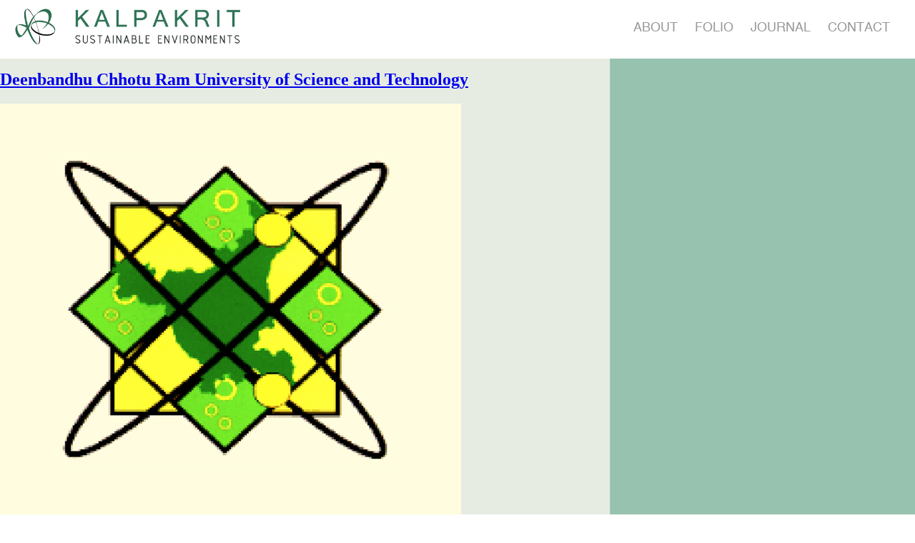

--- FILE ---
content_type: text/html; charset=UTF-8
request_url: https://www.kalpakrit.com/journal/all/
body_size: 11621
content:
<!DOCTYPE html>
<html lang="en-US" prefix="og: http://ogp.me/ns# fb: http://ogp.me/ns/fb# website: http://ogp.me/ns/website#" class="no-js">
<head>
    
  
	<meta charset="UTF-8">
	<meta name="viewport" content="width=device-width, initial-scale=1">
	<link rel="profile" href="http://gmpg.org/xfn/11">
		<script>(function(html){html.className = html.className.replace(/\bno-js\b/,'js')})(document.documentElement);</script>
<title>All Events &#8211; Kalpakrit</title>
<meta name='robots' content='max-image-preview:large' />
<link rel='dns-prefetch' href='//fonts.googleapis.com' />
<link rel='dns-prefetch' href='//s.w.org' />
<link rel="alternate" type="application/rss+xml" title="Kalpakrit &raquo; Feed" href="https://www.kalpakrit.com/feed/" />
<link rel="alternate" type="application/rss+xml" title="Kalpakrit &raquo; Comments Feed" href="https://www.kalpakrit.com/comments/feed/" />
<link rel="alternate" type="application/rss+xml" title="Kalpakrit &raquo; All Events Journal Feed" href="https://www.kalpakrit.com/journal/all/feed/" />
<script type="text/javascript">
window._wpemojiSettings = {"baseUrl":"https:\/\/s.w.org\/images\/core\/emoji\/13.1.0\/72x72\/","ext":".png","svgUrl":"https:\/\/s.w.org\/images\/core\/emoji\/13.1.0\/svg\/","svgExt":".svg","source":{"concatemoji":"https:\/\/www.kalpakrit.com\/wp-includes\/js\/wp-emoji-release.min.js?ver=5.9.12"}};
/*! This file is auto-generated */
!function(e,a,t){var n,r,o,i=a.createElement("canvas"),p=i.getContext&&i.getContext("2d");function s(e,t){var a=String.fromCharCode;p.clearRect(0,0,i.width,i.height),p.fillText(a.apply(this,e),0,0);e=i.toDataURL();return p.clearRect(0,0,i.width,i.height),p.fillText(a.apply(this,t),0,0),e===i.toDataURL()}function c(e){var t=a.createElement("script");t.src=e,t.defer=t.type="text/javascript",a.getElementsByTagName("head")[0].appendChild(t)}for(o=Array("flag","emoji"),t.supports={everything:!0,everythingExceptFlag:!0},r=0;r<o.length;r++)t.supports[o[r]]=function(e){if(!p||!p.fillText)return!1;switch(p.textBaseline="top",p.font="600 32px Arial",e){case"flag":return s([127987,65039,8205,9895,65039],[127987,65039,8203,9895,65039])?!1:!s([55356,56826,55356,56819],[55356,56826,8203,55356,56819])&&!s([55356,57332,56128,56423,56128,56418,56128,56421,56128,56430,56128,56423,56128,56447],[55356,57332,8203,56128,56423,8203,56128,56418,8203,56128,56421,8203,56128,56430,8203,56128,56423,8203,56128,56447]);case"emoji":return!s([10084,65039,8205,55357,56613],[10084,65039,8203,55357,56613])}return!1}(o[r]),t.supports.everything=t.supports.everything&&t.supports[o[r]],"flag"!==o[r]&&(t.supports.everythingExceptFlag=t.supports.everythingExceptFlag&&t.supports[o[r]]);t.supports.everythingExceptFlag=t.supports.everythingExceptFlag&&!t.supports.flag,t.DOMReady=!1,t.readyCallback=function(){t.DOMReady=!0},t.supports.everything||(n=function(){t.readyCallback()},a.addEventListener?(a.addEventListener("DOMContentLoaded",n,!1),e.addEventListener("load",n,!1)):(e.attachEvent("onload",n),a.attachEvent("onreadystatechange",function(){"complete"===a.readyState&&t.readyCallback()})),(n=t.source||{}).concatemoji?c(n.concatemoji):n.wpemoji&&n.twemoji&&(c(n.twemoji),c(n.wpemoji)))}(window,document,window._wpemojiSettings);
</script>
<style type="text/css">
img.wp-smiley,
img.emoji {
	display: inline !important;
	border: none !important;
	box-shadow: none !important;
	height: 1em !important;
	width: 1em !important;
	margin: 0 0.07em !important;
	vertical-align: -0.1em !important;
	background: none !important;
	padding: 0 !important;
}
</style>
	<link rel='stylesheet' id='wp-block-library-css'  href='https://www.kalpakrit.com/wp-includes/css/dist/block-library/style.min.css?ver=5.9.12' type='text/css' media='all' />
<style id='global-styles-inline-css' type='text/css'>
body{--wp--preset--color--black: #000000;--wp--preset--color--cyan-bluish-gray: #abb8c3;--wp--preset--color--white: #ffffff;--wp--preset--color--pale-pink: #f78da7;--wp--preset--color--vivid-red: #cf2e2e;--wp--preset--color--luminous-vivid-orange: #ff6900;--wp--preset--color--luminous-vivid-amber: #fcb900;--wp--preset--color--light-green-cyan: #7bdcb5;--wp--preset--color--vivid-green-cyan: #00d084;--wp--preset--color--pale-cyan-blue: #8ed1fc;--wp--preset--color--vivid-cyan-blue: #0693e3;--wp--preset--color--vivid-purple: #9b51e0;--wp--preset--gradient--vivid-cyan-blue-to-vivid-purple: linear-gradient(135deg,rgba(6,147,227,1) 0%,rgb(155,81,224) 100%);--wp--preset--gradient--light-green-cyan-to-vivid-green-cyan: linear-gradient(135deg,rgb(122,220,180) 0%,rgb(0,208,130) 100%);--wp--preset--gradient--luminous-vivid-amber-to-luminous-vivid-orange: linear-gradient(135deg,rgba(252,185,0,1) 0%,rgba(255,105,0,1) 100%);--wp--preset--gradient--luminous-vivid-orange-to-vivid-red: linear-gradient(135deg,rgba(255,105,0,1) 0%,rgb(207,46,46) 100%);--wp--preset--gradient--very-light-gray-to-cyan-bluish-gray: linear-gradient(135deg,rgb(238,238,238) 0%,rgb(169,184,195) 100%);--wp--preset--gradient--cool-to-warm-spectrum: linear-gradient(135deg,rgb(74,234,220) 0%,rgb(151,120,209) 20%,rgb(207,42,186) 40%,rgb(238,44,130) 60%,rgb(251,105,98) 80%,rgb(254,248,76) 100%);--wp--preset--gradient--blush-light-purple: linear-gradient(135deg,rgb(255,206,236) 0%,rgb(152,150,240) 100%);--wp--preset--gradient--blush-bordeaux: linear-gradient(135deg,rgb(254,205,165) 0%,rgb(254,45,45) 50%,rgb(107,0,62) 100%);--wp--preset--gradient--luminous-dusk: linear-gradient(135deg,rgb(255,203,112) 0%,rgb(199,81,192) 50%,rgb(65,88,208) 100%);--wp--preset--gradient--pale-ocean: linear-gradient(135deg,rgb(255,245,203) 0%,rgb(182,227,212) 50%,rgb(51,167,181) 100%);--wp--preset--gradient--electric-grass: linear-gradient(135deg,rgb(202,248,128) 0%,rgb(113,206,126) 100%);--wp--preset--gradient--midnight: linear-gradient(135deg,rgb(2,3,129) 0%,rgb(40,116,252) 100%);--wp--preset--duotone--dark-grayscale: url('#wp-duotone-dark-grayscale');--wp--preset--duotone--grayscale: url('#wp-duotone-grayscale');--wp--preset--duotone--purple-yellow: url('#wp-duotone-purple-yellow');--wp--preset--duotone--blue-red: url('#wp-duotone-blue-red');--wp--preset--duotone--midnight: url('#wp-duotone-midnight');--wp--preset--duotone--magenta-yellow: url('#wp-duotone-magenta-yellow');--wp--preset--duotone--purple-green: url('#wp-duotone-purple-green');--wp--preset--duotone--blue-orange: url('#wp-duotone-blue-orange');--wp--preset--font-size--small: 13px;--wp--preset--font-size--medium: 20px;--wp--preset--font-size--large: 36px;--wp--preset--font-size--x-large: 42px;}.has-black-color{color: var(--wp--preset--color--black) !important;}.has-cyan-bluish-gray-color{color: var(--wp--preset--color--cyan-bluish-gray) !important;}.has-white-color{color: var(--wp--preset--color--white) !important;}.has-pale-pink-color{color: var(--wp--preset--color--pale-pink) !important;}.has-vivid-red-color{color: var(--wp--preset--color--vivid-red) !important;}.has-luminous-vivid-orange-color{color: var(--wp--preset--color--luminous-vivid-orange) !important;}.has-luminous-vivid-amber-color{color: var(--wp--preset--color--luminous-vivid-amber) !important;}.has-light-green-cyan-color{color: var(--wp--preset--color--light-green-cyan) !important;}.has-vivid-green-cyan-color{color: var(--wp--preset--color--vivid-green-cyan) !important;}.has-pale-cyan-blue-color{color: var(--wp--preset--color--pale-cyan-blue) !important;}.has-vivid-cyan-blue-color{color: var(--wp--preset--color--vivid-cyan-blue) !important;}.has-vivid-purple-color{color: var(--wp--preset--color--vivid-purple) !important;}.has-black-background-color{background-color: var(--wp--preset--color--black) !important;}.has-cyan-bluish-gray-background-color{background-color: var(--wp--preset--color--cyan-bluish-gray) !important;}.has-white-background-color{background-color: var(--wp--preset--color--white) !important;}.has-pale-pink-background-color{background-color: var(--wp--preset--color--pale-pink) !important;}.has-vivid-red-background-color{background-color: var(--wp--preset--color--vivid-red) !important;}.has-luminous-vivid-orange-background-color{background-color: var(--wp--preset--color--luminous-vivid-orange) !important;}.has-luminous-vivid-amber-background-color{background-color: var(--wp--preset--color--luminous-vivid-amber) !important;}.has-light-green-cyan-background-color{background-color: var(--wp--preset--color--light-green-cyan) !important;}.has-vivid-green-cyan-background-color{background-color: var(--wp--preset--color--vivid-green-cyan) !important;}.has-pale-cyan-blue-background-color{background-color: var(--wp--preset--color--pale-cyan-blue) !important;}.has-vivid-cyan-blue-background-color{background-color: var(--wp--preset--color--vivid-cyan-blue) !important;}.has-vivid-purple-background-color{background-color: var(--wp--preset--color--vivid-purple) !important;}.has-black-border-color{border-color: var(--wp--preset--color--black) !important;}.has-cyan-bluish-gray-border-color{border-color: var(--wp--preset--color--cyan-bluish-gray) !important;}.has-white-border-color{border-color: var(--wp--preset--color--white) !important;}.has-pale-pink-border-color{border-color: var(--wp--preset--color--pale-pink) !important;}.has-vivid-red-border-color{border-color: var(--wp--preset--color--vivid-red) !important;}.has-luminous-vivid-orange-border-color{border-color: var(--wp--preset--color--luminous-vivid-orange) !important;}.has-luminous-vivid-amber-border-color{border-color: var(--wp--preset--color--luminous-vivid-amber) !important;}.has-light-green-cyan-border-color{border-color: var(--wp--preset--color--light-green-cyan) !important;}.has-vivid-green-cyan-border-color{border-color: var(--wp--preset--color--vivid-green-cyan) !important;}.has-pale-cyan-blue-border-color{border-color: var(--wp--preset--color--pale-cyan-blue) !important;}.has-vivid-cyan-blue-border-color{border-color: var(--wp--preset--color--vivid-cyan-blue) !important;}.has-vivid-purple-border-color{border-color: var(--wp--preset--color--vivid-purple) !important;}.has-vivid-cyan-blue-to-vivid-purple-gradient-background{background: var(--wp--preset--gradient--vivid-cyan-blue-to-vivid-purple) !important;}.has-light-green-cyan-to-vivid-green-cyan-gradient-background{background: var(--wp--preset--gradient--light-green-cyan-to-vivid-green-cyan) !important;}.has-luminous-vivid-amber-to-luminous-vivid-orange-gradient-background{background: var(--wp--preset--gradient--luminous-vivid-amber-to-luminous-vivid-orange) !important;}.has-luminous-vivid-orange-to-vivid-red-gradient-background{background: var(--wp--preset--gradient--luminous-vivid-orange-to-vivid-red) !important;}.has-very-light-gray-to-cyan-bluish-gray-gradient-background{background: var(--wp--preset--gradient--very-light-gray-to-cyan-bluish-gray) !important;}.has-cool-to-warm-spectrum-gradient-background{background: var(--wp--preset--gradient--cool-to-warm-spectrum) !important;}.has-blush-light-purple-gradient-background{background: var(--wp--preset--gradient--blush-light-purple) !important;}.has-blush-bordeaux-gradient-background{background: var(--wp--preset--gradient--blush-bordeaux) !important;}.has-luminous-dusk-gradient-background{background: var(--wp--preset--gradient--luminous-dusk) !important;}.has-pale-ocean-gradient-background{background: var(--wp--preset--gradient--pale-ocean) !important;}.has-electric-grass-gradient-background{background: var(--wp--preset--gradient--electric-grass) !important;}.has-midnight-gradient-background{background: var(--wp--preset--gradient--midnight) !important;}.has-small-font-size{font-size: var(--wp--preset--font-size--small) !important;}.has-medium-font-size{font-size: var(--wp--preset--font-size--medium) !important;}.has-large-font-size{font-size: var(--wp--preset--font-size--large) !important;}.has-x-large-font-size{font-size: var(--wp--preset--font-size--x-large) !important;}
</style>
<link rel='stylesheet' id='contact-form-7-css'  href='https://www.kalpakrit.com/wp-content/plugins/contact-form-7/includes/css/styles.css?ver=5.0.3' type='text/css' media='all' />
<link rel='stylesheet' id='twentysixteen-fonts-css'  href='https://fonts.googleapis.com/css?family=Merriweather%3A400%2C700%2C900%2C400italic%2C700italic%2C900italic%7CMontserrat%3A400%2C700%7CInconsolata%3A400&#038;subset=latin%2Clatin-ext' type='text/css' media='all' />
<link rel='stylesheet' id='genericons-css'  href='https://www.kalpakrit.com/wp-content/themes/twentysixteen/genericons/genericons.css?ver=3.4.1' type='text/css' media='all' />
<link rel='stylesheet' id='twentysixteen-style-css'  href='https://www.kalpakrit.com/wp-content/themes/twentysixteen/style.css?ver=5.9.12' type='text/css' media='all' />
<!--[if lt IE 10]>
<link rel='stylesheet' id='twentysixteen-ie-css'  href='https://www.kalpakrit.com/wp-content/themes/twentysixteen/css/ie.css?ver=20160816' type='text/css' media='all' />
<![endif]-->
<!--[if lt IE 9]>
<link rel='stylesheet' id='twentysixteen-ie8-css'  href='https://www.kalpakrit.com/wp-content/themes/twentysixteen/css/ie8.css?ver=20160816' type='text/css' media='all' />
<![endif]-->
<!--[if lt IE 8]>
<link rel='stylesheet' id='twentysixteen-ie7-css'  href='https://www.kalpakrit.com/wp-content/themes/twentysixteen/css/ie7.css?ver=20160816' type='text/css' media='all' />
<![endif]-->
<script type='text/javascript' src='https://www.kalpakrit.com/wp-includes/js/jquery/jquery.min.js?ver=3.6.0' id='jquery-core-js'></script>
<script type='text/javascript' src='https://www.kalpakrit.com/wp-includes/js/jquery/jquery-migrate.min.js?ver=3.3.2' id='jquery-migrate-js'></script>
<script type='text/javascript' src='https://www.kalpakrit.com/wp-content/plugins/the-preloader/js/preloader-script.js' id='wptime-plugin-preloader-script-js'></script>
<!--[if lt IE 9]>
<script type='text/javascript' src='https://www.kalpakrit.com/wp-content/themes/twentysixteen/js/html5.js?ver=3.7.3' id='twentysixteen-html5-js'></script>
<![endif]-->
<link rel="https://api.w.org/" href="https://www.kalpakrit.com/wp-json/" /><link rel="EditURI" type="application/rsd+xml" title="RSD" href="https://www.kalpakrit.com/xmlrpc.php?rsd" />
<link rel="wlwmanifest" type="application/wlwmanifest+xml" href="https://www.kalpakrit.com/wp-includes/wlwmanifest.xml" /> 
<meta name="generator" content="WordPress 5.9.12" />


<!-- Open Graph data is managed by Alex MacArthur's Complete Open Graph plugin. (v3.4.5) -->
<!-- https://wordpress.org/plugins/complete-open-graph/ -->
<meta property='og:site_name' content='Kalpakrit' />
<meta property='og:url' content='https://www.kalpakrit.com' />
<meta property='og:locale' content='en_US' />
<meta property='og:description' content='Kalpakrit is a sustainable design consultancy firm that offers green building rating facilitation, building efficiency solutions, codes and standards compliances, site cum resource management strategies and public policy and advocacy consultancy. ' />
<meta property='og:title' content='Kalpakrit' />
<meta property='og:type' content='Kalpakrit' />
<meta name='twitter:card' content='summary' />
<meta name='twitter:title' content='Kalpakrit' />
<meta name='twitter:description' content='Kalpakrit is a sustainable design consultancy firm that offers green building rating facilitation, building efficiency solutions, codes and standards compliances, site cum resource management strategies and public policy and advocacy consultancy. ' />
<!-- End Complete Open Graph. | 0.0020151138305664s -->

    	<style type="text/css">
			#wptime-plugin-preloader{
				position: fixed;
				top: 0;
			 	left: 0;
			 	right: 0;
			 	bottom: 0;
				background:url(https://www.kalpakrit.com/wp-content/uploads/2019/04/preloader.gif) no-repeat #FFFFFF 50%;
				-moz-background-size:100px 100px;
				-o-background-size:100px 100px;
				-webkit-background-size:100px 100px;
				background-size:100px 100px;
				z-index: 99998;
				width:100%;
				height:100%;
			}
		</style>

		<noscript>
    		<style type="text/css">
        		#wptime-plugin-preloader{
        			display:none !important;
        		}
    		</style>
		</noscript>
    <style type="text/css">.recentcomments a{display:inline !important;padding:0 !important;margin:0 !important;}</style>	<style type="text/css" id="twentysixteen-header-css">
		.site-branding {
			margin: 0 auto 0 0;
		}

		.site-branding .site-title,
		.site-description {
			clip: rect(1px, 1px, 1px, 1px);
			position: absolute;
		}
	</style>
	<link rel="icon" href="https://www.kalpakrit.com/wp-content/uploads/2019/01/favs.png" sizes="32x32" />
<link rel="icon" href="https://www.kalpakrit.com/wp-content/uploads/2019/01/favs.png" sizes="192x192" />
<link rel="apple-touch-icon" href="https://www.kalpakrit.com/wp-content/uploads/2019/01/favs.png" />
<meta name="msapplication-TileImage" content="https://www.kalpakrit.com/wp-content/uploads/2019/01/favs.png" />
	
	
</head>

<body class="archive tax-journal term-all term-11 wp-custom-logo hfeed">
<div id="wptime-plugin-preloader"></div>
<div id="page" class="site">
	<div class="site-inner">
		<a class="skip-link screen-reader-text" href="#content">Skip to content</a>

		<header id="masthead" class="site-header" role="banner">
			<div class="site-header-main">
				<div class="site-branding">
					<a href="https://www.kalpakrit.com/" class="custom-logo-link" rel="home"><img width="516" height="126" src="https://www.kalpakrit.com/wp-content/uploads/2018/08/kalplogo.jpg" class="custom-logo" alt="Kalpakrit" srcset="https://www.kalpakrit.com/wp-content/uploads/2018/08/kalplogo.jpg 516w, https://www.kalpakrit.com/wp-content/uploads/2018/08/kalplogo-300x73.jpg 300w" sizes="(max-width: 516px) 85vw, 516px" /></a>
											<p class="site-title"><a href="https://www.kalpakrit.com/" rel="home">Kalpakrit</a></p>
											<p class="site-description">Sustainable Environments</p>
									</div><!-- .site-branding -->

									<button id="menu-toggle" class="menu-toggle">Menu</button>
                    
                    
                    <div class="mobile-menu-togle-functions">
                    <!--<img src="/wp-content/uploads/2018/08/menus.png"/> --> 
                    
                    <i class="fas fa-bars"></i>
                    
                    
                    </div>
                    

					<div id="site-header-menu" class="site-header-menu">
													<nav id="site-navigation" class="main-navigation" role="navigation" aria-label="Primary Menu">
								<div class="menu-main-container"><ul id="menu-main" class="primary-menu"><li id="menu-item-22" class="menu-item menu-item-type-post_type menu-item-object-page menu-item-22"><a href="https://www.kalpakrit.com/about/">About</a></li>
<li id="menu-item-16" class="menu-item menu-item-type-post_type menu-item-object-page menu-item-16"><a href="https://www.kalpakrit.com/folio/">Folio</a></li>
<li id="menu-item-19" class="menu-item menu-item-type-post_type menu-item-object-page menu-item-19"><a href="https://www.kalpakrit.com/journal/">Journal</a></li>
<li id="menu-item-25" class="menu-item menu-item-type-post_type menu-item-object-page menu-item-25"><a href="https://www.kalpakrit.com/contact/">Contact</a></li>
</ul></div>							</nav><!-- .main-navigation -->
						
											</div><!-- .site-header-menu -->
							</div><!-- .site-header-main -->

					</header><!-- .site-header -->

		<div id="content" class="site-content">



	<div id="primary" class="content-area">
		<main id="main" class="site-main" role="main">

		
			
			
<article id="post-465" class="post-465 post type-post status-publish format-standard has-post-thumbnail hentry category-uncategorized journal-all journal-seminarsworkshops">
	<header class="entry-header">
		
		<h2 class="entry-title"><a href="https://www.kalpakrit.com/deenbandhu-chhotu-ram-university-of-science-and-technology/" rel="bookmark">Deenbandhu Chhotu Ram University of Science and Technology</a></h2>	</header><!-- .entry-header -->

	
	
	<a class="post-thumbnail" href="https://www.kalpakrit.com/deenbandhu-chhotu-ram-university-of-science-and-technology/" aria-hidden="true">
		<img width="645" height="645" src="https://www.kalpakrit.com/wp-content/uploads/2019/01/DCRUST-1.jpg" class="attachment-post-thumbnail size-post-thumbnail wp-post-image" alt="Deenbandhu Chhotu Ram University of Science and Technology" srcset="https://www.kalpakrit.com/wp-content/uploads/2019/01/DCRUST-1.jpg 645w, https://www.kalpakrit.com/wp-content/uploads/2019/01/DCRUST-1-150x150.jpg 150w, https://www.kalpakrit.com/wp-content/uploads/2019/01/DCRUST-1-300x300.jpg 300w, https://www.kalpakrit.com/wp-content/uploads/2019/01/DCRUST-1-500x500.jpg 500w" sizes="(max-width: 709px) 85vw, (max-width: 909px) 67vw, (max-width: 984px) 60vw, (max-width: 1362px) 62vw, 840px" />	</a>

	
	<div class="entry-content">
		<p>Speaker &#8211; One-day workshop on Whole Building Energy Simulation</p>
	</div><!-- .entry-content -->

	<footer class="entry-footer">
		<span class="byline"><span class="author vcard"><img alt='' src='https://secure.gravatar.com/avatar/6f8c136fdf80d041919f8bbc72d7d34b?s=49&#038;d=mm&#038;r=g' srcset='https://secure.gravatar.com/avatar/6f8c136fdf80d041919f8bbc72d7d34b?s=98&#038;d=mm&#038;r=g 2x' class='avatar avatar-49 photo' height='49' width='49' loading='lazy'/><span class="screen-reader-text">Author </span> <a class="url fn n" href="https://www.kalpakrit.com/author/kalpakrit/">kalpakrit</a></span></span><span class="posted-on"><span class="screen-reader-text">Posted on </span><a href="https://www.kalpakrit.com/deenbandhu-chhotu-ram-university-of-science-and-technology/" rel="bookmark"><time class="entry-date published" datetime="2018-11-11T08:47:34+05:30">November 11, 2018</time><time class="updated" datetime="2019-02-14T10:59:47+05:30">February 14, 2019</time></a></span><span class="cat-links"><span class="screen-reader-text">Categories </span><a href="https://www.kalpakrit.com/category/uncategorized/" rel="category tag">Uncategorized</a></span><span class="comments-link"><a href="https://www.kalpakrit.com/deenbandhu-chhotu-ram-university-of-science-and-technology/#respond">Leave a comment<span class="screen-reader-text"> on Deenbandhu Chhotu Ram University of Science and Technology</span></a></span>			</footer><!-- .entry-footer -->
</article><!-- #post-## -->

<article id="post-430" class="post-430 post type-post status-publish format-standard has-post-thumbnail hentry category-uncategorized journal-all journal-conferences">
	<header class="entry-header">
		
		<h2 class="entry-title"><a href="https://www.kalpakrit.com/world-resources-institute/" rel="bookmark">World Resources Institute</a></h2>	</header><!-- .entry-header -->

	
	
	<a class="post-thumbnail" href="https://www.kalpakrit.com/world-resources-institute/" aria-hidden="true">
		<img width="330" height="330" src="https://www.kalpakrit.com/wp-content/uploads/2019/01/WRI.jpg" class="attachment-post-thumbnail size-post-thumbnail wp-post-image" alt="World Resources Institute" loading="lazy" srcset="https://www.kalpakrit.com/wp-content/uploads/2019/01/WRI.jpg 330w, https://www.kalpakrit.com/wp-content/uploads/2019/01/WRI-150x150.jpg 150w, https://www.kalpakrit.com/wp-content/uploads/2019/01/WRI-300x300.jpg 300w" sizes="(max-width: 709px) 85vw, (max-width: 909px) 67vw, (max-width: 984px) 60vw, (max-width: 1362px) 62vw, 840px" />	</a>

	
	<div class="entry-content">
		<p>Speaker &#8211; A Sustainable Mobility Approach</p>
	</div><!-- .entry-content -->

	<footer class="entry-footer">
		<span class="byline"><span class="author vcard"><img alt='' src='https://secure.gravatar.com/avatar/6f8c136fdf80d041919f8bbc72d7d34b?s=49&#038;d=mm&#038;r=g' srcset='https://secure.gravatar.com/avatar/6f8c136fdf80d041919f8bbc72d7d34b?s=98&#038;d=mm&#038;r=g 2x' class='avatar avatar-49 photo' height='49' width='49' loading='lazy'/><span class="screen-reader-text">Author </span> <a class="url fn n" href="https://www.kalpakrit.com/author/kalpakrit/">kalpakrit</a></span></span><span class="posted-on"><span class="screen-reader-text">Posted on </span><a href="https://www.kalpakrit.com/world-resources-institute/" rel="bookmark"><time class="entry-date published" datetime="2017-04-07T11:17:01+05:30">April 7, 2017</time><time class="updated" datetime="2019-02-05T05:55:50+05:30">February 5, 2019</time></a></span><span class="cat-links"><span class="screen-reader-text">Categories </span><a href="https://www.kalpakrit.com/category/uncategorized/" rel="category tag">Uncategorized</a></span><span class="comments-link"><a href="https://www.kalpakrit.com/world-resources-institute/#respond">Leave a comment<span class="screen-reader-text"> on World Resources Institute</span></a></span>			</footer><!-- .entry-footer -->
</article><!-- #post-## -->

<article id="post-472" class="post-472 post type-post status-publish format-standard has-post-thumbnail hentry category-uncategorized journal-all journal-seminarsworkshops">
	<header class="entry-header">
		
		<h2 class="entry-title"><a href="https://www.kalpakrit.com/mhrd-endorsed-and-organized-by-iit-roorkee/" rel="bookmark">MHRD endorsed and organized by IIT Roorkee</a></h2>	</header><!-- .entry-header -->

	
	
	<a class="post-thumbnail" href="https://www.kalpakrit.com/mhrd-endorsed-and-organized-by-iit-roorkee/" aria-hidden="true">
		<img width="115" height="115" src="https://www.kalpakrit.com/wp-content/uploads/2019/01/MHRD.jpg" class="attachment-post-thumbnail size-post-thumbnail wp-post-image" alt="MHRD endorsed and organized by IIT Roorkee" loading="lazy" sizes="(max-width: 709px) 85vw, (max-width: 909px) 67vw, (max-width: 984px) 60vw, (max-width: 1362px) 62vw, 840px" />	</a>

	
	<div class="entry-content">
		<p>Speaker &#8211; Green Buildings – Design, Philosophy, Implementation &#038; Performance</p>
	</div><!-- .entry-content -->

	<footer class="entry-footer">
		<span class="byline"><span class="author vcard"><img alt='' src='https://secure.gravatar.com/avatar/6f8c136fdf80d041919f8bbc72d7d34b?s=49&#038;d=mm&#038;r=g' srcset='https://secure.gravatar.com/avatar/6f8c136fdf80d041919f8bbc72d7d34b?s=98&#038;d=mm&#038;r=g 2x' class='avatar avatar-49 photo' height='49' width='49' loading='lazy'/><span class="screen-reader-text">Author </span> <a class="url fn n" href="https://www.kalpakrit.com/author/kalpakrit/">kalpakrit</a></span></span><span class="posted-on"><span class="screen-reader-text">Posted on </span><a href="https://www.kalpakrit.com/mhrd-endorsed-and-organized-by-iit-roorkee/" rel="bookmark"><time class="entry-date published" datetime="2017-01-07T08:53:19+05:30">January 7, 2017</time><time class="updated" datetime="2019-02-05T04:44:38+05:30">February 5, 2019</time></a></span><span class="cat-links"><span class="screen-reader-text">Categories </span><a href="https://www.kalpakrit.com/category/uncategorized/" rel="category tag">Uncategorized</a></span><span class="comments-link"><a href="https://www.kalpakrit.com/mhrd-endorsed-and-organized-by-iit-roorkee/#respond">Leave a comment<span class="screen-reader-text"> on MHRD endorsed and organized by IIT Roorkee</span></a></span>			</footer><!-- .entry-footer -->
</article><!-- #post-## -->

<article id="post-428" class="post-428 post type-post status-publish format-standard has-post-thumbnail hentry category-uncategorized journal-all journal-conferences">
	<header class="entry-header">
		
		<h2 class="entry-title"><a href="https://www.kalpakrit.com/the-economic-times-acetech-2/" rel="bookmark">The Economic Times ACETECH</a></h2>	</header><!-- .entry-header -->

	
	
	<a class="post-thumbnail" href="https://www.kalpakrit.com/the-economic-times-acetech-2/" aria-hidden="true">
		<img width="330" height="330" src="https://www.kalpakrit.com/wp-content/uploads/2019/01/Economic-Times.jpg" class="attachment-post-thumbnail size-post-thumbnail wp-post-image" alt="The Economic Times ACETECH" loading="lazy" srcset="https://www.kalpakrit.com/wp-content/uploads/2019/01/Economic-Times.jpg 330w, https://www.kalpakrit.com/wp-content/uploads/2019/01/Economic-Times-150x150.jpg 150w, https://www.kalpakrit.com/wp-content/uploads/2019/01/Economic-Times-300x300.jpg 300w" sizes="(max-width: 709px) 85vw, (max-width: 909px) 67vw, (max-width: 984px) 60vw, (max-width: 1362px) 62vw, 840px" />	</a>

	
	<div class="entry-content">
		<p>Speaker &#8211; Sustainable Building Materials</p>
	</div><!-- .entry-content -->

	<footer class="entry-footer">
		<span class="byline"><span class="author vcard"><img alt='' src='https://secure.gravatar.com/avatar/6f8c136fdf80d041919f8bbc72d7d34b?s=49&#038;d=mm&#038;r=g' srcset='https://secure.gravatar.com/avatar/6f8c136fdf80d041919f8bbc72d7d34b?s=98&#038;d=mm&#038;r=g 2x' class='avatar avatar-49 photo' height='49' width='49' loading='lazy'/><span class="screen-reader-text">Author </span> <a class="url fn n" href="https://www.kalpakrit.com/author/kalpakrit/">kalpakrit</a></span></span><span class="posted-on"><span class="screen-reader-text">Posted on </span><a href="https://www.kalpakrit.com/the-economic-times-acetech-2/" rel="bookmark"><time class="entry-date published" datetime="2016-06-24T11:15:10+05:30">June 24, 2016</time><time class="updated" datetime="2019-02-05T05:56:06+05:30">February 5, 2019</time></a></span><span class="cat-links"><span class="screen-reader-text">Categories </span><a href="https://www.kalpakrit.com/category/uncategorized/" rel="category tag">Uncategorized</a></span><span class="comments-link"><a href="https://www.kalpakrit.com/the-economic-times-acetech-2/#respond">Leave a comment<span class="screen-reader-text"> on The Economic Times ACETECH</span></a></span>			</footer><!-- .entry-footer -->
</article><!-- #post-## -->

<article id="post-411" class="post-411 post type-post status-publish format-standard has-post-thumbnail hentry category-uncategorized journal-all journal-conferences">
	<header class="entry-header">
		
		<h2 class="entry-title"><a href="https://www.kalpakrit.com/bee-undp-gef-2/" rel="bookmark">BEE-UNDP-GEF</a></h2>	</header><!-- .entry-header -->

	
	
	<a class="post-thumbnail" href="https://www.kalpakrit.com/bee-undp-gef-2/" aria-hidden="true">
		<img width="330" height="330" src="https://www.kalpakrit.com/wp-content/uploads/2019/01/BEE.jpg" class="attachment-post-thumbnail size-post-thumbnail wp-post-image" alt="BEE-UNDP-GEF" loading="lazy" srcset="https://www.kalpakrit.com/wp-content/uploads/2019/01/BEE.jpg 330w, https://www.kalpakrit.com/wp-content/uploads/2019/01/BEE-150x150.jpg 150w, https://www.kalpakrit.com/wp-content/uploads/2019/01/BEE-300x300.jpg 300w" sizes="(max-width: 709px) 85vw, (max-width: 909px) 67vw, (max-width: 984px) 60vw, (max-width: 1362px) 62vw, 840px" />	</a>

	
	<div class="entry-content">
		<p>Speaker &#8211; Emerging Trends in Commercial buildings, Performance based Benchmarking Performance based Benchmarking</p>
	</div><!-- .entry-content -->

	<footer class="entry-footer">
		<span class="byline"><span class="author vcard"><img alt='' src='https://secure.gravatar.com/avatar/6f8c136fdf80d041919f8bbc72d7d34b?s=49&#038;d=mm&#038;r=g' srcset='https://secure.gravatar.com/avatar/6f8c136fdf80d041919f8bbc72d7d34b?s=98&#038;d=mm&#038;r=g 2x' class='avatar avatar-49 photo' height='49' width='49' loading='lazy'/><span class="screen-reader-text">Author </span> <a class="url fn n" href="https://www.kalpakrit.com/author/kalpakrit/">kalpakrit</a></span></span><span class="posted-on"><span class="screen-reader-text">Posted on </span><a href="https://www.kalpakrit.com/bee-undp-gef-2/" rel="bookmark"><time class="entry-date published" datetime="2015-12-17T10:54:49+05:30">December 17, 2015</time><time class="updated" datetime="2019-02-18T12:46:07+05:30">February 18, 2019</time></a></span><span class="cat-links"><span class="screen-reader-text">Categories </span><a href="https://www.kalpakrit.com/category/uncategorized/" rel="category tag">Uncategorized</a></span><span class="comments-link"><a href="https://www.kalpakrit.com/bee-undp-gef-2/#respond">Leave a comment<span class="screen-reader-text"> on BEE-UNDP-GEF</span></a></span>			</footer><!-- .entry-footer -->
</article><!-- #post-## -->

<article id="post-408" class="post-408 post type-post status-publish format-standard has-post-thumbnail hentry category-uncategorized journal-all journal-conferences">
	<header class="entry-header">
		
		<h2 class="entry-title"><a href="https://www.kalpakrit.com/world-csr-day-and-world-sustainability-congress/" rel="bookmark">World CSR Day and World Sustainability Congress</a></h2>	</header><!-- .entry-header -->

	
	
	<a class="post-thumbnail" href="https://www.kalpakrit.com/world-csr-day-and-world-sustainability-congress/" aria-hidden="true">
		<img width="330" height="330" src="https://www.kalpakrit.com/wp-content/uploads/2019/01/CSR.jpg" class="attachment-post-thumbnail size-post-thumbnail wp-post-image" alt="World CSR Day and World Sustainability Congress" loading="lazy" srcset="https://www.kalpakrit.com/wp-content/uploads/2019/01/CSR.jpg 330w, https://www.kalpakrit.com/wp-content/uploads/2019/01/CSR-150x150.jpg 150w, https://www.kalpakrit.com/wp-content/uploads/2019/01/CSR-300x300.jpg 300w" sizes="(max-width: 709px) 85vw, (max-width: 909px) 67vw, (max-width: 984px) 60vw, (max-width: 1362px) 62vw, 840px" />	</a>

	
	<div class="entry-content">
		<p>Citation &#8211; Facilitation of 50 Most Talented Green Leaders</p>
	</div><!-- .entry-content -->

	<footer class="entry-footer">
		<span class="byline"><span class="author vcard"><img alt='' src='https://secure.gravatar.com/avatar/6f8c136fdf80d041919f8bbc72d7d34b?s=49&#038;d=mm&#038;r=g' srcset='https://secure.gravatar.com/avatar/6f8c136fdf80d041919f8bbc72d7d34b?s=98&#038;d=mm&#038;r=g 2x' class='avatar avatar-49 photo' height='49' width='49' loading='lazy'/><span class="screen-reader-text">Author </span> <a class="url fn n" href="https://www.kalpakrit.com/author/kalpakrit/">kalpakrit</a></span></span><span class="posted-on"><span class="screen-reader-text">Posted on </span><a href="https://www.kalpakrit.com/world-csr-day-and-world-sustainability-congress/" rel="bookmark"><time class="entry-date published" datetime="2015-02-17T10:53:54+05:30">February 17, 2015</time><time class="updated" datetime="2019-02-05T05:57:55+05:30">February 5, 2019</time></a></span><span class="cat-links"><span class="screen-reader-text">Categories </span><a href="https://www.kalpakrit.com/category/uncategorized/" rel="category tag">Uncategorized</a></span><span class="comments-link"><a href="https://www.kalpakrit.com/world-csr-day-and-world-sustainability-congress/#respond">Leave a comment<span class="screen-reader-text"> on World CSR Day and World Sustainability Congress</span></a></span>			</footer><!-- .entry-footer -->
</article><!-- #post-## -->

<article id="post-405" class="post-405 post type-post status-publish format-standard has-post-thumbnail hentry category-uncategorized journal-all journal-conferences">
	<header class="entry-header">
		
		<h2 class="entry-title"><a href="https://www.kalpakrit.com/bee-undp-gef/" rel="bookmark">BEE-UNDP-GEF</a></h2>	</header><!-- .entry-header -->

	
	
	<a class="post-thumbnail" href="https://www.kalpakrit.com/bee-undp-gef/" aria-hidden="true">
		<img width="330" height="330" src="https://www.kalpakrit.com/wp-content/uploads/2019/01/BEE.jpg" class="attachment-post-thumbnail size-post-thumbnail wp-post-image" alt="BEE-UNDP-GEF" loading="lazy" srcset="https://www.kalpakrit.com/wp-content/uploads/2019/01/BEE.jpg 330w, https://www.kalpakrit.com/wp-content/uploads/2019/01/BEE-150x150.jpg 150w, https://www.kalpakrit.com/wp-content/uploads/2019/01/BEE-300x300.jpg 300w" sizes="(max-width: 709px) 85vw, (max-width: 909px) 67vw, (max-width: 984px) 60vw, (max-width: 1362px) 62vw, 840px" />	</a>

	
	<div class="entry-content">
		<p>Speaker &#8211; Bureau of Energy efficiency-UNDP-GEF project on Energy Efficiency Improvements in Commercial Buildings</p>
	</div><!-- .entry-content -->

	<footer class="entry-footer">
		<span class="byline"><span class="author vcard"><img alt='' src='https://secure.gravatar.com/avatar/6f8c136fdf80d041919f8bbc72d7d34b?s=49&#038;d=mm&#038;r=g' srcset='https://secure.gravatar.com/avatar/6f8c136fdf80d041919f8bbc72d7d34b?s=98&#038;d=mm&#038;r=g 2x' class='avatar avatar-49 photo' height='49' width='49' loading='lazy'/><span class="screen-reader-text">Author </span> <a class="url fn n" href="https://www.kalpakrit.com/author/kalpakrit/">kalpakrit</a></span></span><span class="posted-on"><span class="screen-reader-text">Posted on </span><a href="https://www.kalpakrit.com/bee-undp-gef/" rel="bookmark"><time class="entry-date published" datetime="2015-02-12T10:52:00+05:30">February 12, 2015</time><time class="updated" datetime="2019-02-05T05:58:08+05:30">February 5, 2019</time></a></span><span class="cat-links"><span class="screen-reader-text">Categories </span><a href="https://www.kalpakrit.com/category/uncategorized/" rel="category tag">Uncategorized</a></span><span class="comments-link"><a href="https://www.kalpakrit.com/bee-undp-gef/#respond">Leave a comment<span class="screen-reader-text"> on BEE-UNDP-GEF</span></a></span>			</footer><!-- .entry-footer -->
</article><!-- #post-## -->

<article id="post-413" class="post-413 post type-post status-publish format-standard has-post-thumbnail hentry category-uncategorized journal-all journal-conferences">
	<header class="entry-header">
		
		<h2 class="entry-title"><a href="https://www.kalpakrit.com/bee-undp-gef-3/" rel="bookmark">BEE-UNDP-GEF</a></h2>	</header><!-- .entry-header -->

	
	
	<a class="post-thumbnail" href="https://www.kalpakrit.com/bee-undp-gef-3/" aria-hidden="true">
		<img width="330" height="330" src="https://www.kalpakrit.com/wp-content/uploads/2019/01/BEE.jpg" class="attachment-post-thumbnail size-post-thumbnail wp-post-image" alt="BEE-UNDP-GEF" loading="lazy" srcset="https://www.kalpakrit.com/wp-content/uploads/2019/01/BEE.jpg 330w, https://www.kalpakrit.com/wp-content/uploads/2019/01/BEE-150x150.jpg 150w, https://www.kalpakrit.com/wp-content/uploads/2019/01/BEE-300x300.jpg 300w" sizes="(max-width: 709px) 85vw, (max-width: 909px) 67vw, (max-width: 984px) 60vw, (max-width: 1362px) 62vw, 840px" />	</a>

	
	<div class="entry-content">
		<p>Citation &#8211; Bureau of Energy efficiency-UNDP-GEF project on Energy Efficiency Improvements in Commercial Buildings</p>
	</div><!-- .entry-content -->

	<footer class="entry-footer">
		<span class="byline"><span class="author vcard"><img alt='' src='https://secure.gravatar.com/avatar/6f8c136fdf80d041919f8bbc72d7d34b?s=49&#038;d=mm&#038;r=g' srcset='https://secure.gravatar.com/avatar/6f8c136fdf80d041919f8bbc72d7d34b?s=98&#038;d=mm&#038;r=g 2x' class='avatar avatar-49 photo' height='49' width='49' loading='lazy'/><span class="screen-reader-text">Author </span> <a class="url fn n" href="https://www.kalpakrit.com/author/kalpakrit/">kalpakrit</a></span></span><span class="posted-on"><span class="screen-reader-text">Posted on </span><a href="https://www.kalpakrit.com/bee-undp-gef-3/" rel="bookmark"><time class="entry-date published" datetime="2015-02-02T10:55:57+05:30">February 2, 2015</time><time class="updated" datetime="2019-02-05T05:57:26+05:30">February 5, 2019</time></a></span><span class="cat-links"><span class="screen-reader-text">Categories </span><a href="https://www.kalpakrit.com/category/uncategorized/" rel="category tag">Uncategorized</a></span><span class="comments-link"><a href="https://www.kalpakrit.com/bee-undp-gef-3/#respond">Leave a comment<span class="screen-reader-text"> on BEE-UNDP-GEF</span></a></span>			</footer><!-- .entry-footer -->
</article><!-- #post-## -->

<article id="post-425" class="post-425 post type-post status-publish format-standard has-post-thumbnail hentry category-uncategorized journal-all journal-conferences">
	<header class="entry-header">
		
		<h2 class="entry-title"><a href="https://www.kalpakrit.com/the-economic-times-acetech/" rel="bookmark">The Economic Times ACETECH</a></h2>	</header><!-- .entry-header -->

	
	
	<a class="post-thumbnail" href="https://www.kalpakrit.com/the-economic-times-acetech/" aria-hidden="true">
		<img width="330" height="330" src="https://www.kalpakrit.com/wp-content/uploads/2019/01/Economic-Times.jpg" class="attachment-post-thumbnail size-post-thumbnail wp-post-image" alt="The Economic Times ACETECH" loading="lazy" srcset="https://www.kalpakrit.com/wp-content/uploads/2019/01/Economic-Times.jpg 330w, https://www.kalpakrit.com/wp-content/uploads/2019/01/Economic-Times-150x150.jpg 150w, https://www.kalpakrit.com/wp-content/uploads/2019/01/Economic-Times-300x300.jpg 300w" sizes="(max-width: 709px) 85vw, (max-width: 909px) 67vw, (max-width: 984px) 60vw, (max-width: 1362px) 62vw, 840px" />	</a>

	
	<div class="entry-content">
		<p>Speaker &#8211; Making Renewable Energy Mainstream</p>
	</div><!-- .entry-content -->

	<footer class="entry-footer">
		<span class="byline"><span class="author vcard"><img alt='' src='https://secure.gravatar.com/avatar/6f8c136fdf80d041919f8bbc72d7d34b?s=49&#038;d=mm&#038;r=g' srcset='https://secure.gravatar.com/avatar/6f8c136fdf80d041919f8bbc72d7d34b?s=98&#038;d=mm&#038;r=g 2x' class='avatar avatar-49 photo' height='49' width='49' loading='lazy'/><span class="screen-reader-text">Author </span> <a class="url fn n" href="https://www.kalpakrit.com/author/kalpakrit/">kalpakrit</a></span></span><span class="posted-on"><span class="screen-reader-text">Posted on </span><a href="https://www.kalpakrit.com/the-economic-times-acetech/" rel="bookmark"><time class="entry-date published" datetime="2014-12-09T11:14:19+05:30">December 9, 2014</time><time class="updated" datetime="2019-02-05T05:56:24+05:30">February 5, 2019</time></a></span><span class="cat-links"><span class="screen-reader-text">Categories </span><a href="https://www.kalpakrit.com/category/uncategorized/" rel="category tag">Uncategorized</a></span><span class="comments-link"><a href="https://www.kalpakrit.com/the-economic-times-acetech/#respond">Leave a comment<span class="screen-reader-text"> on The Economic Times ACETECH</span></a></span>			</footer><!-- .entry-footer -->
</article><!-- #post-## -->

<article id="post-470" class="post-470 post type-post status-publish format-standard has-post-thumbnail hentry category-uncategorized journal-all journal-seminarsworkshops">
	<header class="entry-header">
		
		<h2 class="entry-title"><a href="https://www.kalpakrit.com/advit-foundation-for-hareda/" rel="bookmark">Advit Foundation for HAREDA</a></h2>	</header><!-- .entry-header -->

	
	
	<a class="post-thumbnail" href="https://www.kalpakrit.com/advit-foundation-for-hareda/" aria-hidden="true">
		<img width="151" height="151" src="https://www.kalpakrit.com/wp-content/uploads/2019/01/HAREDA.jpg" class="attachment-post-thumbnail size-post-thumbnail wp-post-image" alt="Advit Foundation for HAREDA" loading="lazy" srcset="https://www.kalpakrit.com/wp-content/uploads/2019/01/HAREDA.jpg 151w, https://www.kalpakrit.com/wp-content/uploads/2019/01/HAREDA-150x150.jpg 150w" sizes="(max-width: 709px) 85vw, (max-width: 909px) 67vw, (max-width: 984px) 60vw, (max-width: 1362px) 62vw, 840px" />	</a>

	
	<div class="entry-content">
		<p>Speaker &#8211; Case studies of high performance buildings</p>
	</div><!-- .entry-content -->

	<footer class="entry-footer">
		<span class="byline"><span class="author vcard"><img alt='' src='https://secure.gravatar.com/avatar/6f8c136fdf80d041919f8bbc72d7d34b?s=49&#038;d=mm&#038;r=g' srcset='https://secure.gravatar.com/avatar/6f8c136fdf80d041919f8bbc72d7d34b?s=98&#038;d=mm&#038;r=g 2x' class='avatar avatar-49 photo' height='49' width='49' loading='lazy'/><span class="screen-reader-text">Author </span> <a class="url fn n" href="https://www.kalpakrit.com/author/kalpakrit/">kalpakrit</a></span></span><span class="posted-on"><span class="screen-reader-text">Posted on </span><a href="https://www.kalpakrit.com/advit-foundation-for-hareda/" rel="bookmark"><time class="entry-date published" datetime="2014-05-01T08:50:18+05:30">May 1, 2014</time><time class="updated" datetime="2019-02-05T04:45:24+05:30">February 5, 2019</time></a></span><span class="cat-links"><span class="screen-reader-text">Categories </span><a href="https://www.kalpakrit.com/category/uncategorized/" rel="category tag">Uncategorized</a></span><span class="comments-link"><a href="https://www.kalpakrit.com/advit-foundation-for-hareda/#respond">Leave a comment<span class="screen-reader-text"> on Advit Foundation for HAREDA</span></a></span>			</footer><!-- .entry-footer -->
</article><!-- #post-## -->

<article id="post-422" class="post-422 post type-post status-publish format-standard has-post-thumbnail hentry category-uncategorized journal-all journal-conferences">
	<header class="entry-header">
		
		<h2 class="entry-title"><a href="https://www.kalpakrit.com/university-school-of-architecture-and-planning/" rel="bookmark">University School of Architecture and Planning</a></h2>	</header><!-- .entry-header -->

	
	
	<a class="post-thumbnail" href="https://www.kalpakrit.com/university-school-of-architecture-and-planning/" aria-hidden="true">
		<img width="330" height="330" src="https://www.kalpakrit.com/wp-content/uploads/2019/01/University.jpg" class="attachment-post-thumbnail size-post-thumbnail wp-post-image" alt="University School of Architecture and Planning" loading="lazy" srcset="https://www.kalpakrit.com/wp-content/uploads/2019/01/University.jpg 330w, https://www.kalpakrit.com/wp-content/uploads/2019/01/University-150x150.jpg 150w, https://www.kalpakrit.com/wp-content/uploads/2019/01/University-300x300.jpg 300w" sizes="(max-width: 709px) 85vw, (max-width: 909px) 67vw, (max-width: 984px) 60vw, (max-width: 1362px) 62vw, 840px" />	</a>

	
	<div class="entry-content">
		<p>Speaker &#8211; Affordable Green Housing</p>
	</div><!-- .entry-content -->

	<footer class="entry-footer">
		<span class="byline"><span class="author vcard"><img alt='' src='https://secure.gravatar.com/avatar/6f8c136fdf80d041919f8bbc72d7d34b?s=49&#038;d=mm&#038;r=g' srcset='https://secure.gravatar.com/avatar/6f8c136fdf80d041919f8bbc72d7d34b?s=98&#038;d=mm&#038;r=g 2x' class='avatar avatar-49 photo' height='49' width='49' loading='lazy'/><span class="screen-reader-text">Author </span> <a class="url fn n" href="https://www.kalpakrit.com/author/kalpakrit/">kalpakrit</a></span></span><span class="posted-on"><span class="screen-reader-text">Posted on </span><a href="https://www.kalpakrit.com/university-school-of-architecture-and-planning/" rel="bookmark"><time class="entry-date published" datetime="2014-03-05T11:12:39+05:30">March 5, 2014</time><time class="updated" datetime="2019-02-05T05:56:42+05:30">February 5, 2019</time></a></span><span class="cat-links"><span class="screen-reader-text">Categories </span><a href="https://www.kalpakrit.com/category/uncategorized/" rel="category tag">Uncategorized</a></span><span class="comments-link"><a href="https://www.kalpakrit.com/university-school-of-architecture-and-planning/#respond">Leave a comment<span class="screen-reader-text"> on University School of Architecture and Planning</span></a></span>			</footer><!-- .entry-footer -->
</article><!-- #post-## -->

<article id="post-467" class="post-467 post type-post status-publish format-standard has-post-thumbnail hentry category-uncategorized journal-all journal-seminarsworkshops">
	<header class="entry-header">
		
		<h2 class="entry-title"><a href="https://www.kalpakrit.com/aeee/" rel="bookmark">AEEE</a></h2>	</header><!-- .entry-header -->

	
	
	<a class="post-thumbnail" href="https://www.kalpakrit.com/aeee/" aria-hidden="true">
		<img width="151" height="151" src="https://www.kalpakrit.com/wp-content/uploads/2019/01/AEEE.jpg" class="attachment-post-thumbnail size-post-thumbnail wp-post-image" alt="AEEE" loading="lazy" srcset="https://www.kalpakrit.com/wp-content/uploads/2019/01/AEEE.jpg 151w, https://www.kalpakrit.com/wp-content/uploads/2019/01/AEEE-150x150.jpg 150w" sizes="(max-width: 709px) 85vw, (max-width: 909px) 67vw, (max-width: 984px) 60vw, (max-width: 1362px) 62vw, 840px" />	</a>

	
	<div class="entry-content">
		<p>Speaker &#8211; Commissioning and Operations for High Performance Buildings</p>
	</div><!-- .entry-content -->

	<footer class="entry-footer">
		<span class="byline"><span class="author vcard"><img alt='' src='https://secure.gravatar.com/avatar/6f8c136fdf80d041919f8bbc72d7d34b?s=49&#038;d=mm&#038;r=g' srcset='https://secure.gravatar.com/avatar/6f8c136fdf80d041919f8bbc72d7d34b?s=98&#038;d=mm&#038;r=g 2x' class='avatar avatar-49 photo' height='49' width='49' loading='lazy'/><span class="screen-reader-text">Author </span> <a class="url fn n" href="https://www.kalpakrit.com/author/kalpakrit/">kalpakrit</a></span></span><span class="posted-on"><span class="screen-reader-text">Posted on </span><a href="https://www.kalpakrit.com/aeee/" rel="bookmark"><time class="entry-date published" datetime="2014-02-21T08:49:26+05:30">February 21, 2014</time><time class="updated" datetime="2019-02-05T04:45:55+05:30">February 5, 2019</time></a></span><span class="cat-links"><span class="screen-reader-text">Categories </span><a href="https://www.kalpakrit.com/category/uncategorized/" rel="category tag">Uncategorized</a></span><span class="comments-link"><a href="https://www.kalpakrit.com/aeee/#respond">Leave a comment<span class="screen-reader-text"> on AEEE</span></a></span>			</footer><!-- .entry-footer -->
</article><!-- #post-## -->

<article id="post-463" class="post-463 post type-post status-publish format-standard has-post-thumbnail hentry category-uncategorized journal-all journal-seminarsworkshops">
	<header class="entry-header">
		
		<h2 class="entry-title"><a href="https://www.kalpakrit.com/cse-delhi-2/" rel="bookmark">CSE, Delhi</a></h2>	</header><!-- .entry-header -->

	
	
	<a class="post-thumbnail" href="https://www.kalpakrit.com/cse-delhi-2/" aria-hidden="true">
		<img width="151" height="151" src="https://www.kalpakrit.com/wp-content/uploads/2019/01/CSE.jpg" class="attachment-post-thumbnail size-post-thumbnail wp-post-image" alt="CSE, Delhi" loading="lazy" srcset="https://www.kalpakrit.com/wp-content/uploads/2019/01/CSE.jpg 151w, https://www.kalpakrit.com/wp-content/uploads/2019/01/CSE-150x150.jpg 150w" sizes="(max-width: 709px) 85vw, (max-width: 909px) 67vw, (max-width: 984px) 60vw, (max-width: 1362px) 62vw, 840px" />	</a>

	
	<div class="entry-content">
		<p>Speaker &#8211; Energy Audit of Buildings</p>
	</div><!-- .entry-content -->

	<footer class="entry-footer">
		<span class="byline"><span class="author vcard"><img alt='' src='https://secure.gravatar.com/avatar/6f8c136fdf80d041919f8bbc72d7d34b?s=49&#038;d=mm&#038;r=g' srcset='https://secure.gravatar.com/avatar/6f8c136fdf80d041919f8bbc72d7d34b?s=98&#038;d=mm&#038;r=g 2x' class='avatar avatar-49 photo' height='49' width='49' loading='lazy'/><span class="screen-reader-text">Author </span> <a class="url fn n" href="https://www.kalpakrit.com/author/kalpakrit/">kalpakrit</a></span></span><span class="posted-on"><span class="screen-reader-text">Posted on </span><a href="https://www.kalpakrit.com/cse-delhi-2/" rel="bookmark"><time class="entry-date published" datetime="2013-08-08T08:44:38+05:30">August 8, 2013</time><time class="updated" datetime="2019-02-05T04:46:42+05:30">February 5, 2019</time></a></span><span class="cat-links"><span class="screen-reader-text">Categories </span><a href="https://www.kalpakrit.com/category/uncategorized/" rel="category tag">Uncategorized</a></span><span class="comments-link"><a href="https://www.kalpakrit.com/cse-delhi-2/#respond">Leave a comment<span class="screen-reader-text"> on CSE, Delhi</span></a></span>			</footer><!-- .entry-footer -->
</article><!-- #post-## -->

<article id="post-475" class="post-475 post type-post status-publish format-standard has-post-thumbnail hentry category-uncategorized journal-all journal-media">
	<header class="entry-header">
		
		<h2 class="entry-title"><a href="https://www.kalpakrit.com/concretisation-of-drains-base-leading-to-flooding/" rel="bookmark">Concretisation of drains’ base leading to flooding</a></h2>	</header><!-- .entry-header -->

	
	
	<a class="post-thumbnail" href="https://www.kalpakrit.com/concretisation-of-drains-base-leading-to-flooding/" aria-hidden="true">
		<img width="115" height="115" src="https://www.kalpakrit.com/wp-content/uploads/2019/01/HT.jpg" class="attachment-post-thumbnail size-post-thumbnail wp-post-image" alt="Concretisation of drains’ base leading to flooding" loading="lazy" sizes="(max-width: 709px) 85vw, (max-width: 909px) 67vw, (max-width: 984px) 60vw, (max-width: 1362px) 62vw, 840px" />	</a>

	
	<div class="entry-content">
		<p>Article &#8211; Concretisation of drains base leading to flooding</p>
	</div><!-- .entry-content -->

	<footer class="entry-footer">
		<span class="byline"><span class="author vcard"><img alt='' src='https://secure.gravatar.com/avatar/6f8c136fdf80d041919f8bbc72d7d34b?s=49&#038;d=mm&#038;r=g' srcset='https://secure.gravatar.com/avatar/6f8c136fdf80d041919f8bbc72d7d34b?s=98&#038;d=mm&#038;r=g 2x' class='avatar avatar-49 photo' height='49' width='49' loading='lazy'/><span class="screen-reader-text">Author </span> <a class="url fn n" href="https://www.kalpakrit.com/author/kalpakrit/">kalpakrit</a></span></span><span class="posted-on"><span class="screen-reader-text">Posted on </span><a href="https://www.kalpakrit.com/concretisation-of-drains-base-leading-to-flooding/" rel="bookmark"><time class="entry-date published" datetime="2013-07-22T08:56:12+05:30">July 22, 2013</time><time class="updated" datetime="2019-02-05T04:43:50+05:30">February 5, 2019</time></a></span><span class="cat-links"><span class="screen-reader-text">Categories </span><a href="https://www.kalpakrit.com/category/uncategorized/" rel="category tag">Uncategorized</a></span><span class="comments-link"><a href="https://www.kalpakrit.com/concretisation-of-drains-base-leading-to-flooding/#respond">Leave a comment<span class="screen-reader-text"> on Concretisation of drains’ base leading to flooding</span></a></span>			</footer><!-- .entry-footer -->
</article><!-- #post-## -->

<article id="post-402" class="post-402 post type-post status-publish format-standard has-post-thumbnail hentry category-uncategorized journal-all journal-conferences">
	<header class="entry-header">
		
		<h2 class="entry-title"><a href="https://www.kalpakrit.com/cii-igbc/" rel="bookmark">CII &#8211; IGBC</a></h2>	</header><!-- .entry-header -->

	
	
	<a class="post-thumbnail" href="https://www.kalpakrit.com/cii-igbc/" aria-hidden="true">
		<img width="330" height="330" src="https://www.kalpakrit.com/wp-content/uploads/2019/01/CII-IGBC.jpg" class="attachment-post-thumbnail size-post-thumbnail wp-post-image" alt="CII &#8211; IGBC" loading="lazy" srcset="https://www.kalpakrit.com/wp-content/uploads/2019/01/CII-IGBC.jpg 330w, https://www.kalpakrit.com/wp-content/uploads/2019/01/CII-IGBC-150x150.jpg 150w, https://www.kalpakrit.com/wp-content/uploads/2019/01/CII-IGBC-300x300.jpg 300w" sizes="(max-width: 709px) 85vw, (max-width: 909px) 67vw, (max-width: 984px) 60vw, (max-width: 1362px) 62vw, 840px" />	</a>

	
	<div class="entry-content">
		<p>Speaker &#8211; Performance Analysis of Affordable Housing Project, Bhiwadi</p>
	</div><!-- .entry-content -->

	<footer class="entry-footer">
		<span class="byline"><span class="author vcard"><img alt='' src='https://secure.gravatar.com/avatar/6f8c136fdf80d041919f8bbc72d7d34b?s=49&#038;d=mm&#038;r=g' srcset='https://secure.gravatar.com/avatar/6f8c136fdf80d041919f8bbc72d7d34b?s=98&#038;d=mm&#038;r=g 2x' class='avatar avatar-49 photo' height='49' width='49' loading='lazy'/><span class="screen-reader-text">Author </span> <a class="url fn n" href="https://www.kalpakrit.com/author/kalpakrit/">kalpakrit</a></span></span><span class="posted-on"><span class="screen-reader-text">Posted on </span><a href="https://www.kalpakrit.com/cii-igbc/" rel="bookmark"><time class="entry-date published" datetime="2013-06-12T10:49:58+05:30">June 12, 2013</time><time class="updated" datetime="2019-02-05T05:58:26+05:30">February 5, 2019</time></a></span><span class="cat-links"><span class="screen-reader-text">Categories </span><a href="https://www.kalpakrit.com/category/uncategorized/" rel="category tag">Uncategorized</a></span><span class="comments-link"><a href="https://www.kalpakrit.com/cii-igbc/#respond">Leave a comment<span class="screen-reader-text"> on CII &#8211; IGBC</span></a></span>			</footer><!-- .entry-footer -->
</article><!-- #post-## -->

<article id="post-419" class="post-419 post type-post status-publish format-standard has-post-thumbnail hentry category-uncategorized journal-all journal-conferences">
	<header class="entry-header">
		
		<h2 class="entry-title"><a href="https://www.kalpakrit.com/good-governance-india-foundation-ggif/" rel="bookmark">Good Governance India Foundation (GGIF)</a></h2>	</header><!-- .entry-header -->

	
	
	<a class="post-thumbnail" href="https://www.kalpakrit.com/good-governance-india-foundation-ggif/" aria-hidden="true">
		<img width="230" height="230" src="https://www.kalpakrit.com/wp-content/uploads/2019/01/Municipalika.jpg" class="attachment-post-thumbnail size-post-thumbnail wp-post-image" alt="Good Governance India Foundation (GGIF)" loading="lazy" srcset="https://www.kalpakrit.com/wp-content/uploads/2019/01/Municipalika.jpg 230w, https://www.kalpakrit.com/wp-content/uploads/2019/01/Municipalika-150x150.jpg 150w" sizes="(max-width: 709px) 85vw, (max-width: 909px) 67vw, (max-width: 984px) 60vw, (max-width: 1362px) 62vw, 840px" />	</a>

	
	<div class="entry-content">
		<p>Speaker &#8211; Inclusive and Humane Cities</p>
	</div><!-- .entry-content -->

	<footer class="entry-footer">
		<span class="byline"><span class="author vcard"><img alt='' src='https://secure.gravatar.com/avatar/6f8c136fdf80d041919f8bbc72d7d34b?s=49&#038;d=mm&#038;r=g' srcset='https://secure.gravatar.com/avatar/6f8c136fdf80d041919f8bbc72d7d34b?s=98&#038;d=mm&#038;r=g 2x' class='avatar avatar-49 photo' height='49' width='49' loading='lazy'/><span class="screen-reader-text">Author </span> <a class="url fn n" href="https://www.kalpakrit.com/author/kalpakrit/">kalpakrit</a></span></span><span class="posted-on"><span class="screen-reader-text">Posted on </span><a href="https://www.kalpakrit.com/good-governance-india-foundation-ggif/" rel="bookmark"><time class="entry-date published" datetime="2013-03-15T11:09:16+05:30">March 15, 2013</time><time class="updated" datetime="2019-02-05T05:56:55+05:30">February 5, 2019</time></a></span><span class="cat-links"><span class="screen-reader-text">Categories </span><a href="https://www.kalpakrit.com/category/uncategorized/" rel="category tag">Uncategorized</a></span><span class="comments-link"><a href="https://www.kalpakrit.com/good-governance-india-foundation-ggif/#respond">Leave a comment<span class="screen-reader-text"> on Good Governance India Foundation (GGIF)</span></a></span>			</footer><!-- .entry-footer -->
</article><!-- #post-## -->

<article id="post-460" class="post-460 post type-post status-publish format-standard has-post-thumbnail hentry category-uncategorized journal-all journal-seminarsworkshops">
	<header class="entry-header">
		
		<h2 class="entry-title"><a href="https://www.kalpakrit.com/renewable-energy-dept-haryana-hareda/" rel="bookmark">Renewable Energy Dept., Haryana &#8211; HAREDA</a></h2>	</header><!-- .entry-header -->

	
	
	<a class="post-thumbnail" href="https://www.kalpakrit.com/renewable-energy-dept-haryana-hareda/" aria-hidden="true">
		<img width="151" height="151" src="https://www.kalpakrit.com/wp-content/uploads/2019/01/HAREDA.jpg" class="attachment-post-thumbnail size-post-thumbnail wp-post-image" alt="Renewable Energy Dept., Haryana &#8211; HAREDA" loading="lazy" srcset="https://www.kalpakrit.com/wp-content/uploads/2019/01/HAREDA.jpg 151w, https://www.kalpakrit.com/wp-content/uploads/2019/01/HAREDA-150x150.jpg 150w" sizes="(max-width: 709px) 85vw, (max-width: 909px) 67vw, (max-width: 984px) 60vw, (max-width: 1362px) 62vw, 840px" />	</a>

	
	<div class="entry-content">
		<p>Speaker &#8211; Guide to using the ECO Nirman web tool</p>
	</div><!-- .entry-content -->

	<footer class="entry-footer">
		<span class="byline"><span class="author vcard"><img alt='' src='https://secure.gravatar.com/avatar/6f8c136fdf80d041919f8bbc72d7d34b?s=49&#038;d=mm&#038;r=g' srcset='https://secure.gravatar.com/avatar/6f8c136fdf80d041919f8bbc72d7d34b?s=98&#038;d=mm&#038;r=g 2x' class='avatar avatar-49 photo' height='49' width='49' loading='lazy'/><span class="screen-reader-text">Author </span> <a class="url fn n" href="https://www.kalpakrit.com/author/kalpakrit/">kalpakrit</a></span></span><span class="posted-on"><span class="screen-reader-text">Posted on </span><a href="https://www.kalpakrit.com/renewable-energy-dept-haryana-hareda/" rel="bookmark"><time class="entry-date published" datetime="2013-03-14T08:43:12+05:30">March 14, 2013</time><time class="updated" datetime="2019-02-05T04:46:59+05:30">February 5, 2019</time></a></span><span class="cat-links"><span class="screen-reader-text">Categories </span><a href="https://www.kalpakrit.com/category/uncategorized/" rel="category tag">Uncategorized</a></span><span class="comments-link"><a href="https://www.kalpakrit.com/renewable-energy-dept-haryana-hareda/#respond">Leave a comment<span class="screen-reader-text"> on Renewable Energy Dept., Haryana &#8211; HAREDA</span></a></span>			</footer><!-- .entry-footer -->
</article><!-- #post-## -->

<article id="post-124" class="post-124 post type-post status-publish format-standard has-post-thumbnail hentry category-uncategorized journal-all journal-conferences">
	<header class="entry-header">
		
		<h2 class="entry-title"><a href="https://www.kalpakrit.com/journal-post-3/" rel="bookmark">ACRECONF 2013, Delhi</a></h2>	</header><!-- .entry-header -->

	
	
	<a class="post-thumbnail" href="https://www.kalpakrit.com/journal-post-3/" aria-hidden="true">
		<img width="330" height="330" src="https://www.kalpakrit.com/wp-content/uploads/2018/09/ACRECONF.jpg" class="attachment-post-thumbnail size-post-thumbnail wp-post-image" alt="ACRECONF 2013, Delhi" loading="lazy" srcset="https://www.kalpakrit.com/wp-content/uploads/2018/09/ACRECONF.jpg 330w, https://www.kalpakrit.com/wp-content/uploads/2018/09/ACRECONF-150x150.jpg 150w, https://www.kalpakrit.com/wp-content/uploads/2018/09/ACRECONF-300x300.jpg 300w" sizes="(max-width: 709px) 85vw, (max-width: 909px) 67vw, (max-width: 984px) 60vw, (max-width: 1362px) 62vw, 840px" />	</a>

	
	<div class="entry-content">
		<p>Speaker &#8211; Modeling Radiant Slabs and Chilled Beams in DOE2.2</p>
	</div><!-- .entry-content -->

	<footer class="entry-footer">
		<span class="byline"><span class="author vcard"><img alt='' src='https://secure.gravatar.com/avatar/6f8c136fdf80d041919f8bbc72d7d34b?s=49&#038;d=mm&#038;r=g' srcset='https://secure.gravatar.com/avatar/6f8c136fdf80d041919f8bbc72d7d34b?s=98&#038;d=mm&#038;r=g 2x' class='avatar avatar-49 photo' height='49' width='49' loading='lazy'/><span class="screen-reader-text">Author </span> <a class="url fn n" href="https://www.kalpakrit.com/author/kalpakrit/">kalpakrit</a></span></span><span class="posted-on"><span class="screen-reader-text">Posted on </span><a href="https://www.kalpakrit.com/journal-post-3/" rel="bookmark"><time class="entry-date published" datetime="2013-02-08T05:00:09+05:30">February 8, 2013</time><time class="updated" datetime="2019-02-05T05:59:24+05:30">February 5, 2019</time></a></span><span class="cat-links"><span class="screen-reader-text">Categories </span><a href="https://www.kalpakrit.com/category/uncategorized/" rel="category tag">Uncategorized</a></span><span class="comments-link"><a href="https://www.kalpakrit.com/journal-post-3/#respond">Leave a comment<span class="screen-reader-text"> on ACRECONF 2013, Delhi</span></a></span>			</footer><!-- .entry-footer -->
</article><!-- #post-## -->

<article id="post-457" class="post-457 post type-post status-publish format-standard has-post-thumbnail hentry category-uncategorized journal-all journal-seminarsworkshops">
	<header class="entry-header">
		
		<h2 class="entry-title"><a href="https://www.kalpakrit.com/saint-gobain/" rel="bookmark">Saint Gobain</a></h2>	</header><!-- .entry-header -->

	
	
	<a class="post-thumbnail" href="https://www.kalpakrit.com/saint-gobain/" aria-hidden="true">
		<img width="151" height="151" src="https://www.kalpakrit.com/wp-content/uploads/2019/01/Saint-Gobain.jpg" class="attachment-post-thumbnail size-post-thumbnail wp-post-image" alt="Saint Gobain" loading="lazy" srcset="https://www.kalpakrit.com/wp-content/uploads/2019/01/Saint-Gobain.jpg 151w, https://www.kalpakrit.com/wp-content/uploads/2019/01/Saint-Gobain-150x150.jpg 150w" sizes="(max-width: 709px) 85vw, (max-width: 909px) 67vw, (max-width: 984px) 60vw, (max-width: 1362px) 62vw, 840px" />	</a>

	
	<div class="entry-content">
		<p>Speaker &#8211; Technology Exemplars for Energy Efficient Buildings aiming towards Net-0</p>
	</div><!-- .entry-content -->

	<footer class="entry-footer">
		<span class="byline"><span class="author vcard"><img alt='' src='https://secure.gravatar.com/avatar/6f8c136fdf80d041919f8bbc72d7d34b?s=49&#038;d=mm&#038;r=g' srcset='https://secure.gravatar.com/avatar/6f8c136fdf80d041919f8bbc72d7d34b?s=98&#038;d=mm&#038;r=g 2x' class='avatar avatar-49 photo' height='49' width='49' loading='lazy'/><span class="screen-reader-text">Author </span> <a class="url fn n" href="https://www.kalpakrit.com/author/kalpakrit/">kalpakrit</a></span></span><span class="posted-on"><span class="screen-reader-text">Posted on </span><a href="https://www.kalpakrit.com/saint-gobain/" rel="bookmark"><time class="entry-date published" datetime="2013-02-03T08:41:22+05:30">February 3, 2013</time><time class="updated" datetime="2019-02-05T04:47:18+05:30">February 5, 2019</time></a></span><span class="cat-links"><span class="screen-reader-text">Categories </span><a href="https://www.kalpakrit.com/category/uncategorized/" rel="category tag">Uncategorized</a></span><span class="comments-link"><a href="https://www.kalpakrit.com/saint-gobain/#respond">Leave a comment<span class="screen-reader-text"> on Saint Gobain</span></a></span>			</footer><!-- .entry-footer -->
</article><!-- #post-## -->

<article id="post-455" class="post-455 post type-post status-publish format-standard has-post-thumbnail hentry category-uncategorized journal-all journal-seminarsworkshops">
	<header class="entry-header">
		
		<h2 class="entry-title"><a href="https://www.kalpakrit.com/bee-hareda/" rel="bookmark">BEE HAREDA</a></h2>	</header><!-- .entry-header -->

	
	
	<a class="post-thumbnail" href="https://www.kalpakrit.com/bee-hareda/" aria-hidden="true">
		<img width="330" height="330" src="https://www.kalpakrit.com/wp-content/uploads/2019/01/BEE.jpg" class="attachment-post-thumbnail size-post-thumbnail wp-post-image" alt="BEE HAREDA" loading="lazy" srcset="https://www.kalpakrit.com/wp-content/uploads/2019/01/BEE.jpg 330w, https://www.kalpakrit.com/wp-content/uploads/2019/01/BEE-150x150.jpg 150w, https://www.kalpakrit.com/wp-content/uploads/2019/01/BEE-300x300.jpg 300w" sizes="(max-width: 709px) 85vw, (max-width: 909px) 67vw, (max-width: 984px) 60vw, (max-width: 1362px) 62vw, 840px" />	</a>

	
	<div class="entry-content">
		<p>Speaker &#8211; Case Studies on ECBC</p>
	</div><!-- .entry-content -->

	<footer class="entry-footer">
		<span class="byline"><span class="author vcard"><img alt='' src='https://secure.gravatar.com/avatar/6f8c136fdf80d041919f8bbc72d7d34b?s=49&#038;d=mm&#038;r=g' srcset='https://secure.gravatar.com/avatar/6f8c136fdf80d041919f8bbc72d7d34b?s=98&#038;d=mm&#038;r=g 2x' class='avatar avatar-49 photo' height='49' width='49' loading='lazy'/><span class="screen-reader-text">Author </span> <a class="url fn n" href="https://www.kalpakrit.com/author/kalpakrit/">kalpakrit</a></span></span><span class="posted-on"><span class="screen-reader-text">Posted on </span><a href="https://www.kalpakrit.com/bee-hareda/" rel="bookmark"><time class="entry-date published" datetime="2012-12-03T08:39:20+05:30">December 3, 2012</time><time class="updated" datetime="2019-02-05T04:47:37+05:30">February 5, 2019</time></a></span><span class="cat-links"><span class="screen-reader-text">Categories </span><a href="https://www.kalpakrit.com/category/uncategorized/" rel="category tag">Uncategorized</a></span><span class="comments-link"><a href="https://www.kalpakrit.com/bee-hareda/#respond">Leave a comment<span class="screen-reader-text"> on BEE HAREDA</span></a></span>			</footer><!-- .entry-footer -->
</article><!-- #post-## -->

<article id="post-452" class="post-452 post type-post status-publish format-standard has-post-thumbnail hentry category-uncategorized journal-all journal-seminarsworkshops">
	<header class="entry-header">
		
		<h2 class="entry-title"><a href="https://www.kalpakrit.com/cse-delhi/" rel="bookmark">CSE, Delhi</a></h2>	</header><!-- .entry-header -->

	
	
	<a class="post-thumbnail" href="https://www.kalpakrit.com/cse-delhi/" aria-hidden="true">
		<img width="151" height="151" src="https://www.kalpakrit.com/wp-content/uploads/2019/01/CSE.jpg" class="attachment-post-thumbnail size-post-thumbnail wp-post-image" alt="CSE, Delhi" loading="lazy" srcset="https://www.kalpakrit.com/wp-content/uploads/2019/01/CSE.jpg 151w, https://www.kalpakrit.com/wp-content/uploads/2019/01/CSE-150x150.jpg 150w" sizes="(max-width: 709px) 85vw, (max-width: 909px) 67vw, (max-width: 984px) 60vw, (max-width: 1362px) 62vw, 840px" />	</a>

	
	<div class="entry-content">
		<p>Speaker &#8211; Energy Efficiency Strategies in High Performance Buildings</p>
	</div><!-- .entry-content -->

	<footer class="entry-footer">
		<span class="byline"><span class="author vcard"><img alt='' src='https://secure.gravatar.com/avatar/6f8c136fdf80d041919f8bbc72d7d34b?s=49&#038;d=mm&#038;r=g' srcset='https://secure.gravatar.com/avatar/6f8c136fdf80d041919f8bbc72d7d34b?s=98&#038;d=mm&#038;r=g 2x' class='avatar avatar-49 photo' height='49' width='49' loading='lazy'/><span class="screen-reader-text">Author </span> <a class="url fn n" href="https://www.kalpakrit.com/author/kalpakrit/">kalpakrit</a></span></span><span class="posted-on"><span class="screen-reader-text">Posted on </span><a href="https://www.kalpakrit.com/cse-delhi/" rel="bookmark"><time class="entry-date published" datetime="2012-06-27T08:38:26+05:30">June 27, 2012</time><time class="updated" datetime="2019-02-05T04:57:07+05:30">February 5, 2019</time></a></span><span class="cat-links"><span class="screen-reader-text">Categories </span><a href="https://www.kalpakrit.com/category/uncategorized/" rel="category tag">Uncategorized</a></span><span class="comments-link"><a href="https://www.kalpakrit.com/cse-delhi/#respond">Leave a comment<span class="screen-reader-text"> on CSE, Delhi</span></a></span>			</footer><!-- .entry-footer -->
</article><!-- #post-## -->

<article id="post-449" class="post-449 post type-post status-publish format-standard has-post-thumbnail hentry category-uncategorized journal-all journal-seminarsworkshops">
	<header class="entry-header">
		
		<h2 class="entry-title"><a href="https://www.kalpakrit.com/tie-delhi-chapter/" rel="bookmark">TIE, Delhi Chapter</a></h2>	</header><!-- .entry-header -->

	
	
	<a class="post-thumbnail" href="https://www.kalpakrit.com/tie-delhi-chapter/" aria-hidden="true">
		<img width="151" height="151" src="https://www.kalpakrit.com/wp-content/uploads/2019/01/TIE.jpg" class="attachment-post-thumbnail size-post-thumbnail wp-post-image" alt="TIE, Delhi Chapter" loading="lazy" srcset="https://www.kalpakrit.com/wp-content/uploads/2019/01/TIE.jpg 151w, https://www.kalpakrit.com/wp-content/uploads/2019/01/TIE-150x150.jpg 150w" sizes="(max-width: 709px) 85vw, (max-width: 909px) 67vw, (max-width: 984px) 60vw, (max-width: 1362px) 62vw, 840px" />	</a>

	
	<div class="entry-content">
		<p>Speaker &#8211; Optimization of Loads and Technology Demonstrators for a Large NZEB</p>
	</div><!-- .entry-content -->

	<footer class="entry-footer">
		<span class="byline"><span class="author vcard"><img alt='' src='https://secure.gravatar.com/avatar/6f8c136fdf80d041919f8bbc72d7d34b?s=49&#038;d=mm&#038;r=g' srcset='https://secure.gravatar.com/avatar/6f8c136fdf80d041919f8bbc72d7d34b?s=98&#038;d=mm&#038;r=g 2x' class='avatar avatar-49 photo' height='49' width='49' loading='lazy'/><span class="screen-reader-text">Author </span> <a class="url fn n" href="https://www.kalpakrit.com/author/kalpakrit/">kalpakrit</a></span></span><span class="posted-on"><span class="screen-reader-text">Posted on </span><a href="https://www.kalpakrit.com/tie-delhi-chapter/" rel="bookmark"><time class="entry-date published" datetime="2012-03-23T08:35:42+05:30">March 23, 2012</time><time class="updated" datetime="2019-02-05T05:53:59+05:30">February 5, 2019</time></a></span><span class="cat-links"><span class="screen-reader-text">Categories </span><a href="https://www.kalpakrit.com/category/uncategorized/" rel="category tag">Uncategorized</a></span><span class="comments-link"><a href="https://www.kalpakrit.com/tie-delhi-chapter/#respond">Leave a comment<span class="screen-reader-text"> on TIE, Delhi Chapter</span></a></span>			</footer><!-- .entry-footer -->
</article><!-- #post-## -->

<article id="post-446" class="post-446 post type-post status-publish format-standard has-post-thumbnail hentry category-uncategorized journal-all journal-seminarsworkshops">
	<header class="entry-header">
		
		<h2 class="entry-title"><a href="https://www.kalpakrit.com/mnre-and-teri/" rel="bookmark">MNRE and TERI</a></h2>	</header><!-- .entry-header -->

	
	
	<a class="post-thumbnail" href="https://www.kalpakrit.com/mnre-and-teri/" aria-hidden="true">
		<img width="172" height="172" src="https://www.kalpakrit.com/wp-content/uploads/2019/01/TERI.jpg" class="attachment-post-thumbnail size-post-thumbnail wp-post-image" alt="MNRE and TERI" loading="lazy" srcset="https://www.kalpakrit.com/wp-content/uploads/2019/01/TERI.jpg 172w, https://www.kalpakrit.com/wp-content/uploads/2019/01/TERI-150x150.jpg 150w" sizes="(max-width: 709px) 85vw, (max-width: 909px) 67vw, (max-width: 984px) 60vw, (max-width: 1362px) 62vw, 840px" />	</a>

	
	<div class="entry-content">
		<p>Speaker &#8211; Building Design Optimization</p>
	</div><!-- .entry-content -->

	<footer class="entry-footer">
		<span class="byline"><span class="author vcard"><img alt='' src='https://secure.gravatar.com/avatar/6f8c136fdf80d041919f8bbc72d7d34b?s=49&#038;d=mm&#038;r=g' srcset='https://secure.gravatar.com/avatar/6f8c136fdf80d041919f8bbc72d7d34b?s=98&#038;d=mm&#038;r=g 2x' class='avatar avatar-49 photo' height='49' width='49' loading='lazy'/><span class="screen-reader-text">Author </span> <a class="url fn n" href="https://www.kalpakrit.com/author/kalpakrit/">kalpakrit</a></span></span><span class="posted-on"><span class="screen-reader-text">Posted on </span><a href="https://www.kalpakrit.com/mnre-and-teri/" rel="bookmark"><time class="entry-date published" datetime="2012-01-18T08:33:30+05:30">January 18, 2012</time><time class="updated" datetime="2019-02-05T05:54:19+05:30">February 5, 2019</time></a></span><span class="cat-links"><span class="screen-reader-text">Categories </span><a href="https://www.kalpakrit.com/category/uncategorized/" rel="category tag">Uncategorized</a></span><span class="comments-link"><a href="https://www.kalpakrit.com/mnre-and-teri/#respond">Leave a comment<span class="screen-reader-text"> on MNRE and TERI</span></a></span>			</footer><!-- .entry-footer -->
</article><!-- #post-## -->

<article id="post-444" class="post-444 post type-post status-publish format-standard has-post-thumbnail hentry category-uncategorized journal-all journal-seminarsworkshops">
	<header class="entry-header">
		
		<h2 class="entry-title"><a href="https://www.kalpakrit.com/cept-university/" rel="bookmark">CEPT University</a></h2>	</header><!-- .entry-header -->

	
	
	<a class="post-thumbnail" href="https://www.kalpakrit.com/cept-university/" aria-hidden="true">
		<img width="400" height="400" src="https://www.kalpakrit.com/wp-content/uploads/2019/01/CEPT-University-1.jpg" class="attachment-post-thumbnail size-post-thumbnail wp-post-image" alt="CEPT University" loading="lazy" srcset="https://www.kalpakrit.com/wp-content/uploads/2019/01/CEPT-University-1.jpg 400w, https://www.kalpakrit.com/wp-content/uploads/2019/01/CEPT-University-1-150x150.jpg 150w, https://www.kalpakrit.com/wp-content/uploads/2019/01/CEPT-University-1-300x300.jpg 300w" sizes="(max-width: 709px) 85vw, (max-width: 909px) 67vw, (max-width: 984px) 60vw, (max-width: 1362px) 62vw, 840px" />	</a>

	
	<div class="entry-content">
		<p>Speaker &#8211; Optimization of Loads and Technology Demonstrators for a Large NZEB</p>
	</div><!-- .entry-content -->

	<footer class="entry-footer">
		<span class="byline"><span class="author vcard"><img alt='' src='https://secure.gravatar.com/avatar/6f8c136fdf80d041919f8bbc72d7d34b?s=49&#038;d=mm&#038;r=g' srcset='https://secure.gravatar.com/avatar/6f8c136fdf80d041919f8bbc72d7d34b?s=98&#038;d=mm&#038;r=g 2x' class='avatar avatar-49 photo' height='49' width='49' loading='lazy'/><span class="screen-reader-text">Author </span> <a class="url fn n" href="https://www.kalpakrit.com/author/kalpakrit/">kalpakrit</a></span></span><span class="posted-on"><span class="screen-reader-text">Posted on </span><a href="https://www.kalpakrit.com/cept-university/" rel="bookmark"><time class="entry-date published" datetime="2011-07-07T08:30:52+05:30">July 7, 2011</time><time class="updated" datetime="2019-02-05T05:54:34+05:30">February 5, 2019</time></a></span><span class="cat-links"><span class="screen-reader-text">Categories </span><a href="https://www.kalpakrit.com/category/uncategorized/" rel="category tag">Uncategorized</a></span><span class="comments-link"><a href="https://www.kalpakrit.com/cept-university/#respond">Leave a comment<span class="screen-reader-text"> on CEPT University</span></a></span>			</footer><!-- .entry-footer -->
</article><!-- #post-## -->

<article id="post-91" class="post-91 post type-post status-publish format-standard has-post-thumbnail hentry category-uncategorized journal-all journal-conferences">
	<header class="entry-header">
		
		<h2 class="entry-title"><a href="https://www.kalpakrit.com/journal-1-post2/" rel="bookmark">Amity University</a></h2>	</header><!-- .entry-header -->

	
	
	<a class="post-thumbnail" href="https://www.kalpakrit.com/journal-1-post2/" aria-hidden="true">
		<img width="330" height="330" src="https://www.kalpakrit.com/wp-content/uploads/2018/09/Amity.jpg" class="attachment-post-thumbnail size-post-thumbnail wp-post-image" alt="Amity University" loading="lazy" srcset="https://www.kalpakrit.com/wp-content/uploads/2018/09/Amity.jpg 330w, https://www.kalpakrit.com/wp-content/uploads/2018/09/Amity-150x150.jpg 150w, https://www.kalpakrit.com/wp-content/uploads/2018/09/Amity-300x300.jpg 300w" sizes="(max-width: 709px) 85vw, (max-width: 909px) 67vw, (max-width: 984px) 60vw, (max-width: 1362px) 62vw, 840px" />	</a>

	
	<div class="entry-content">
		<p>Speaker &#8211; Trends and Recent Advances in Civil Engineering (TRACE 2011)</p>
	</div><!-- .entry-content -->

	<footer class="entry-footer">
		<span class="byline"><span class="author vcard"><img alt='' src='https://secure.gravatar.com/avatar/6f8c136fdf80d041919f8bbc72d7d34b?s=49&#038;d=mm&#038;r=g' srcset='https://secure.gravatar.com/avatar/6f8c136fdf80d041919f8bbc72d7d34b?s=98&#038;d=mm&#038;r=g 2x' class='avatar avatar-49 photo' height='49' width='49' loading='lazy'/><span class="screen-reader-text">Author </span> <a class="url fn n" href="https://www.kalpakrit.com/author/kalpakrit/">kalpakrit</a></span></span><span class="posted-on"><span class="screen-reader-text">Posted on </span><a href="https://www.kalpakrit.com/journal-1-post2/" rel="bookmark"><time class="entry-date published" datetime="2011-02-28T09:17:38+05:30">February 28, 2011</time><time class="updated" datetime="2019-02-05T06:00:43+05:30">February 5, 2019</time></a></span><span class="cat-links"><span class="screen-reader-text">Categories </span><a href="https://www.kalpakrit.com/category/uncategorized/" rel="category tag">Uncategorized</a></span><span class="comments-link"><a href="https://www.kalpakrit.com/journal-1-post2/#respond">Leave a comment<span class="screen-reader-text"> on Amity University</span></a></span>			</footer><!-- .entry-footer -->
</article><!-- #post-## -->

<article id="post-442" class="post-442 post type-post status-publish format-standard has-post-thumbnail hentry category-uncategorized journal-all journal-seminarsworkshops">
	<header class="entry-header">
		
		<h2 class="entry-title"><a href="https://www.kalpakrit.com/mes-chandigarh-bee/" rel="bookmark">MES, Chandigarh &#038; BEE</a></h2>	</header><!-- .entry-header -->

	
	
	<a class="post-thumbnail" href="https://www.kalpakrit.com/mes-chandigarh-bee/" aria-hidden="true">
		<img width="330" height="330" src="https://www.kalpakrit.com/wp-content/uploads/2019/01/BEE.jpg" class="attachment-post-thumbnail size-post-thumbnail wp-post-image" alt="MES, Chandigarh &#038; BEE" loading="lazy" srcset="https://www.kalpakrit.com/wp-content/uploads/2019/01/BEE.jpg 330w, https://www.kalpakrit.com/wp-content/uploads/2019/01/BEE-150x150.jpg 150w, https://www.kalpakrit.com/wp-content/uploads/2019/01/BEE-300x300.jpg 300w" sizes="(max-width: 709px) 85vw, (max-width: 909px) 67vw, (max-width: 984px) 60vw, (max-width: 1362px) 62vw, 840px" />	</a>

	
	<div class="entry-content">
		<p>Speaker &#8211; Case Studies on ECBC</p>
	</div><!-- .entry-content -->

	<footer class="entry-footer">
		<span class="byline"><span class="author vcard"><img alt='' src='https://secure.gravatar.com/avatar/6f8c136fdf80d041919f8bbc72d7d34b?s=49&#038;d=mm&#038;r=g' srcset='https://secure.gravatar.com/avatar/6f8c136fdf80d041919f8bbc72d7d34b?s=98&#038;d=mm&#038;r=g 2x' class='avatar avatar-49 photo' height='49' width='49' loading='lazy'/><span class="screen-reader-text">Author </span> <a class="url fn n" href="https://www.kalpakrit.com/author/kalpakrit/">kalpakrit</a></span></span><span class="posted-on"><span class="screen-reader-text">Posted on </span><a href="https://www.kalpakrit.com/mes-chandigarh-bee/" rel="bookmark"><time class="entry-date published" datetime="2011-02-19T08:29:55+05:30">February 19, 2011</time><time class="updated" datetime="2019-02-05T05:54:53+05:30">February 5, 2019</time></a></span><span class="cat-links"><span class="screen-reader-text">Categories </span><a href="https://www.kalpakrit.com/category/uncategorized/" rel="category tag">Uncategorized</a></span><span class="comments-link"><a href="https://www.kalpakrit.com/mes-chandigarh-bee/#respond">Leave a comment<span class="screen-reader-text"> on MES, Chandigarh &#038; BEE</span></a></span>			</footer><!-- .entry-footer -->
</article><!-- #post-## -->

<article id="post-416" class="post-416 post type-post status-publish format-standard has-post-thumbnail hentry category-uncategorized journal-all journal-conferences">
	<header class="entry-header">
		
		<h2 class="entry-title"><a href="https://www.kalpakrit.com/moud-and-asci-through-usaid-eco-iii-project-office/" rel="bookmark">MoUD and ASCI through USAID ECO-III, Project Office</a></h2>	</header><!-- .entry-header -->

	
	
	<a class="post-thumbnail" href="https://www.kalpakrit.com/moud-and-asci-through-usaid-eco-iii-project-office/" aria-hidden="true">
		<img width="330" height="330" src="https://www.kalpakrit.com/wp-content/uploads/2019/01/MoUD.jpg" class="attachment-post-thumbnail size-post-thumbnail wp-post-image" alt="MoUD and ASCI through USAID ECO-III, Project Office" loading="lazy" srcset="https://www.kalpakrit.com/wp-content/uploads/2019/01/MoUD.jpg 330w, https://www.kalpakrit.com/wp-content/uploads/2019/01/MoUD-150x150.jpg 150w, https://www.kalpakrit.com/wp-content/uploads/2019/01/MoUD-300x300.jpg 300w" sizes="(max-width: 709px) 85vw, (max-width: 909px) 67vw, (max-width: 984px) 60vw, (max-width: 1362px) 62vw, 840px" />	</a>

	
	<div class="entry-content">
		<p>Panelist &#8211; Energy Efficiency and Renewable Energy Options</p>
	</div><!-- .entry-content -->

	<footer class="entry-footer">
		<span class="byline"><span class="author vcard"><img alt='' src='https://secure.gravatar.com/avatar/6f8c136fdf80d041919f8bbc72d7d34b?s=49&#038;d=mm&#038;r=g' srcset='https://secure.gravatar.com/avatar/6f8c136fdf80d041919f8bbc72d7d34b?s=98&#038;d=mm&#038;r=g 2x' class='avatar avatar-49 photo' height='49' width='49' loading='lazy'/><span class="screen-reader-text">Author </span> <a class="url fn n" href="https://www.kalpakrit.com/author/kalpakrit/">kalpakrit</a></span></span><span class="posted-on"><span class="screen-reader-text">Posted on </span><a href="https://www.kalpakrit.com/moud-and-asci-through-usaid-eco-iii-project-office/" rel="bookmark"><time class="entry-date published" datetime="2011-02-09T11:05:18+05:30">February 9, 2011</time><time class="updated" datetime="2019-02-05T05:57:10+05:30">February 5, 2019</time></a></span><span class="cat-links"><span class="screen-reader-text">Categories </span><a href="https://www.kalpakrit.com/category/uncategorized/" rel="category tag">Uncategorized</a></span><span class="comments-link"><a href="https://www.kalpakrit.com/moud-and-asci-through-usaid-eco-iii-project-office/#respond">Leave a comment<span class="screen-reader-text"> on MoUD and ASCI through USAID ECO-III, Project Office</span></a></span>			</footer><!-- .entry-footer -->
</article><!-- #post-## -->

<article id="post-93" class="post-93 post type-post status-publish format-standard has-post-thumbnail hentry category-uncategorized journal-all journal-conferences">
	<header class="entry-header">
		
		<h2 class="entry-title"><a href="https://www.kalpakrit.com/journal-2-post2/" rel="bookmark">ADaRSH &#8211; GRIHA, Delhi</a></h2>	</header><!-- .entry-header -->

	
	
	<a class="post-thumbnail" href="https://www.kalpakrit.com/journal-2-post2/" aria-hidden="true">
		<img width="330" height="330" src="https://www.kalpakrit.com/wp-content/uploads/2018/09/GRIHA.jpg" class="attachment-post-thumbnail size-post-thumbnail wp-post-image" alt="ADaRSH &#8211; GRIHA, Delhi" loading="lazy" srcset="https://www.kalpakrit.com/wp-content/uploads/2018/09/GRIHA.jpg 330w, https://www.kalpakrit.com/wp-content/uploads/2018/09/GRIHA-150x150.jpg 150w, https://www.kalpakrit.com/wp-content/uploads/2018/09/GRIHA-300x300.jpg 300w" sizes="(max-width: 709px) 85vw, (max-width: 909px) 67vw, (max-width: 984px) 60vw, (max-width: 1362px) 62vw, 840px" />	</a>

	
	<div class="entry-content">
		<p>Speaker &#8211; Project Showcase -IISER, Vithura by Mr. N. P. Singh of CES, Delhi</p>
	</div><!-- .entry-content -->

	<footer class="entry-footer">
		<span class="byline"><span class="author vcard"><img alt='' src='https://secure.gravatar.com/avatar/6f8c136fdf80d041919f8bbc72d7d34b?s=49&#038;d=mm&#038;r=g' srcset='https://secure.gravatar.com/avatar/6f8c136fdf80d041919f8bbc72d7d34b?s=98&#038;d=mm&#038;r=g 2x' class='avatar avatar-49 photo' height='49' width='49' loading='lazy'/><span class="screen-reader-text">Author </span> <a class="url fn n" href="https://www.kalpakrit.com/author/kalpakrit/">kalpakrit</a></span></span><span class="posted-on"><span class="screen-reader-text">Posted on </span><a href="https://www.kalpakrit.com/journal-2-post2/" rel="bookmark"><time class="entry-date published" datetime="2011-01-08T09:18:01+05:30">January 8, 2011</time><time class="updated" datetime="2019-02-05T06:00:20+05:30">February 5, 2019</time></a></span><span class="cat-links"><span class="screen-reader-text">Categories </span><a href="https://www.kalpakrit.com/category/uncategorized/" rel="category tag">Uncategorized</a></span><span class="comments-link"><a href="https://www.kalpakrit.com/journal-2-post2/#respond">Leave a comment<span class="screen-reader-text"> on ADaRSH &#8211; GRIHA, Delhi</span></a></span>			</footer><!-- .entry-footer -->
</article><!-- #post-## -->

<article id="post-440" class="post-440 post type-post status-publish format-standard has-post-thumbnail hentry category-uncategorized journal-all journal-seminarsworkshops">
	<header class="entry-header">
		
		<h2 class="entry-title"><a href="https://www.kalpakrit.com/seeds-new-delhi/" rel="bookmark">SEEDS, New Delhi</a></h2>	</header><!-- .entry-header -->

	
	
	<a class="post-thumbnail" href="https://www.kalpakrit.com/seeds-new-delhi/" aria-hidden="true">
		<img width="172" height="172" src="https://www.kalpakrit.com/wp-content/uploads/2019/01/SEEDS.jpg" class="attachment-post-thumbnail size-post-thumbnail wp-post-image" alt="SEEDS, New Delhi" loading="lazy" srcset="https://www.kalpakrit.com/wp-content/uploads/2019/01/SEEDS.jpg 172w, https://www.kalpakrit.com/wp-content/uploads/2019/01/SEEDS-150x150.jpg 150w" sizes="(max-width: 709px) 85vw, (max-width: 909px) 67vw, (max-width: 984px) 60vw, (max-width: 1362px) 62vw, 840px" />	</a>

	
	<div class="entry-content">
		<p>Speaker &#8211; Green Building Architecture &#8211; Passive Design in Architecture</p>
	</div><!-- .entry-content -->

	<footer class="entry-footer">
		<span class="byline"><span class="author vcard"><img alt='' src='https://secure.gravatar.com/avatar/6f8c136fdf80d041919f8bbc72d7d34b?s=49&#038;d=mm&#038;r=g' srcset='https://secure.gravatar.com/avatar/6f8c136fdf80d041919f8bbc72d7d34b?s=98&#038;d=mm&#038;r=g 2x' class='avatar avatar-49 photo' height='49' width='49' loading='lazy'/><span class="screen-reader-text">Author </span> <a class="url fn n" href="https://www.kalpakrit.com/author/kalpakrit/">kalpakrit</a></span></span><span class="posted-on"><span class="screen-reader-text">Posted on </span><a href="https://www.kalpakrit.com/seeds-new-delhi/" rel="bookmark"><time class="entry-date published" datetime="2010-07-10T08:28:56+05:30">July 10, 2010</time><time class="updated" datetime="2019-02-05T05:55:08+05:30">February 5, 2019</time></a></span><span class="cat-links"><span class="screen-reader-text">Categories </span><a href="https://www.kalpakrit.com/category/uncategorized/" rel="category tag">Uncategorized</a></span><span class="comments-link"><a href="https://www.kalpakrit.com/seeds-new-delhi/#respond">Leave a comment<span class="screen-reader-text"> on SEEDS, New Delhi</span></a></span>			</footer><!-- .entry-footer -->
</article><!-- #post-## -->

<article id="post-95" class="post-95 post type-post status-publish format-standard has-post-thumbnail hentry category-uncategorized journal-all journal-conferences">
	<header class="entry-header">
		
		<h2 class="entry-title"><a href="https://www.kalpakrit.com/journal-2-post1/" rel="bookmark">Neeraj Manchanda Architects and The Woodstock School, Mussoorie</a></h2>	</header><!-- .entry-header -->

	
	
	<a class="post-thumbnail" href="https://www.kalpakrit.com/journal-2-post1/" aria-hidden="true">
		<img width="330" height="330" src="https://www.kalpakrit.com/wp-content/uploads/2018/09/NMA.jpg" class="attachment-post-thumbnail size-post-thumbnail wp-post-image" alt="Neeraj Manchanda Architects and The Woodstock School, Mussoorie" loading="lazy" srcset="https://www.kalpakrit.com/wp-content/uploads/2018/09/NMA.jpg 330w, https://www.kalpakrit.com/wp-content/uploads/2018/09/NMA-150x150.jpg 150w, https://www.kalpakrit.com/wp-content/uploads/2018/09/NMA-300x300.jpg 300w" sizes="(max-width: 709px) 85vw, (max-width: 909px) 67vw, (max-width: 984px) 60vw, (max-width: 1362px) 62vw, 840px" />	</a>

	
	<div class="entry-content">
		<p>journal 2 post1 content</p>
	</div><!-- .entry-content -->

	<footer class="entry-footer">
		<span class="byline"><span class="author vcard"><img alt='' src='https://secure.gravatar.com/avatar/6f8c136fdf80d041919f8bbc72d7d34b?s=49&#038;d=mm&#038;r=g' srcset='https://secure.gravatar.com/avatar/6f8c136fdf80d041919f8bbc72d7d34b?s=98&#038;d=mm&#038;r=g 2x' class='avatar avatar-49 photo' height='49' width='49' loading='lazy'/><span class="screen-reader-text">Author </span> <a class="url fn n" href="https://www.kalpakrit.com/author/kalpakrit/">kalpakrit</a></span></span><span class="posted-on"><span class="screen-reader-text">Posted on </span><a href="https://www.kalpakrit.com/journal-2-post1/" rel="bookmark"><time class="entry-date published" datetime="2010-03-12T09:18:37+05:30">March 12, 2010</time><time class="updated" datetime="2019-02-05T05:59:05+05:30">February 5, 2019</time></a></span><span class="cat-links"><span class="screen-reader-text">Categories </span><a href="https://www.kalpakrit.com/category/uncategorized/" rel="category tag">Uncategorized</a></span><span class="comments-link"><a href="https://www.kalpakrit.com/journal-2-post1/#respond">Leave a comment<span class="screen-reader-text"> on Neeraj Manchanda Architects and The Woodstock School, Mussoorie</span></a></span>			</footer><!-- .entry-footer -->
</article><!-- #post-## -->

<article id="post-122" class="post-122 post type-post status-publish format-standard has-post-thumbnail hentry category-uncategorized journal-all journal-conferences">
	<header class="entry-header">
		
		<h2 class="entry-title"><a href="https://www.kalpakrit.com/journal-post-2/" rel="bookmark">CEPT University</a></h2>	</header><!-- .entry-header -->

	
	
	<a class="post-thumbnail" href="https://www.kalpakrit.com/journal-post-2/" aria-hidden="true">
		<img width="400" height="400" src="https://www.kalpakrit.com/wp-content/uploads/2018/09/CEPT-University.jpg" class="attachment-post-thumbnail size-post-thumbnail wp-post-image" alt="CEPT University" loading="lazy" srcset="https://www.kalpakrit.com/wp-content/uploads/2018/09/CEPT-University.jpg 400w, https://www.kalpakrit.com/wp-content/uploads/2018/09/CEPT-University-150x150.jpg 150w, https://www.kalpakrit.com/wp-content/uploads/2018/09/CEPT-University-300x300.jpg 300w" sizes="(max-width: 709px) 85vw, (max-width: 909px) 67vw, (max-width: 984px) 60vw, (max-width: 1362px) 62vw, 840px" />	</a>

	
	<div class="entry-content">
		<p>Speaker &#8211; Natural Ventilation and Evaporative Cooling Modeling for Affordable Housing Project in Bhiwadi</p>
	</div><!-- .entry-content -->

	<footer class="entry-footer">
		<span class="byline"><span class="author vcard"><img alt='' src='https://secure.gravatar.com/avatar/6f8c136fdf80d041919f8bbc72d7d34b?s=49&#038;d=mm&#038;r=g' srcset='https://secure.gravatar.com/avatar/6f8c136fdf80d041919f8bbc72d7d34b?s=98&#038;d=mm&#038;r=g 2x' class='avatar avatar-49 photo' height='49' width='49' loading='lazy'/><span class="screen-reader-text">Author </span> <a class="url fn n" href="https://www.kalpakrit.com/author/kalpakrit/">kalpakrit</a></span></span><span class="posted-on"><span class="screen-reader-text">Posted on </span><a href="https://www.kalpakrit.com/journal-post-2/" rel="bookmark"><time class="entry-date published" datetime="2010-02-14T04:59:23+05:30">February 14, 2010</time><time class="updated" datetime="2019-02-05T05:59:59+05:30">February 5, 2019</time></a></span><span class="cat-links"><span class="screen-reader-text">Categories </span><a href="https://www.kalpakrit.com/category/uncategorized/" rel="category tag">Uncategorized</a></span><span class="comments-link"><a href="https://www.kalpakrit.com/journal-post-2/#respond">Leave a comment<span class="screen-reader-text"> on CEPT University</span></a></span>			</footer><!-- .entry-footer -->
</article><!-- #post-## -->

<article id="post-438" class="post-438 post type-post status-publish format-standard has-post-thumbnail hentry category-uncategorized journal-all journal-seminarsworkshops">
	<header class="entry-header">
		
		<h2 class="entry-title"><a href="https://www.kalpakrit.com/bureau-of-energy-efficiency-2/" rel="bookmark">Bureau of Energy Efficiency</a></h2>	</header><!-- .entry-header -->

	
	
	<a class="post-thumbnail" href="https://www.kalpakrit.com/bureau-of-energy-efficiency-2/" aria-hidden="true">
		<img width="330" height="330" src="https://www.kalpakrit.com/wp-content/uploads/2019/01/BEE.jpg" class="attachment-post-thumbnail size-post-thumbnail wp-post-image" alt="Bureau of Energy Efficiency" loading="lazy" srcset="https://www.kalpakrit.com/wp-content/uploads/2019/01/BEE.jpg 330w, https://www.kalpakrit.com/wp-content/uploads/2019/01/BEE-150x150.jpg 150w, https://www.kalpakrit.com/wp-content/uploads/2019/01/BEE-300x300.jpg 300w" sizes="(max-width: 709px) 85vw, (max-width: 909px) 67vw, (max-width: 984px) 60vw, (max-width: 1362px) 62vw, 840px" />	</a>

	
	<div class="entry-content">
		<p>Speaker &#8211; National ECBC Awareness Workshops &#8211; Case Studies</p>
	</div><!-- .entry-content -->

	<footer class="entry-footer">
		<span class="byline"><span class="author vcard"><img alt='' src='https://secure.gravatar.com/avatar/6f8c136fdf80d041919f8bbc72d7d34b?s=49&#038;d=mm&#038;r=g' srcset='https://secure.gravatar.com/avatar/6f8c136fdf80d041919f8bbc72d7d34b?s=98&#038;d=mm&#038;r=g 2x' class='avatar avatar-49 photo' height='49' width='49' loading='lazy'/><span class="screen-reader-text">Author </span> <a class="url fn n" href="https://www.kalpakrit.com/author/kalpakrit/">kalpakrit</a></span></span><span class="posted-on"><span class="screen-reader-text">Posted on </span><a href="https://www.kalpakrit.com/bureau-of-energy-efficiency-2/" rel="bookmark"><time class="entry-date published" datetime="2009-06-19T08:27:35+05:30">June 19, 2009</time><time class="updated" datetime="2019-02-05T05:55:22+05:30">February 5, 2019</time></a></span><span class="cat-links"><span class="screen-reader-text">Categories </span><a href="https://www.kalpakrit.com/category/uncategorized/" rel="category tag">Uncategorized</a></span><span class="comments-link"><a href="https://www.kalpakrit.com/bureau-of-energy-efficiency-2/#respond">Leave a comment<span class="screen-reader-text"> on Bureau of Energy Efficiency</span></a></span>			</footer><!-- .entry-footer -->
</article><!-- #post-## -->

<article id="post-436" class="post-436 post type-post status-publish format-standard has-post-thumbnail hentry category-uncategorized journal-all journal-seminarsworkshops">
	<header class="entry-header">
		
		<h2 class="entry-title"><a href="https://www.kalpakrit.com/bureau-of-energy-efficiency/" rel="bookmark">Bureau of Energy Efficiency</a></h2>	</header><!-- .entry-header -->

	
	
	<a class="post-thumbnail" href="https://www.kalpakrit.com/bureau-of-energy-efficiency/" aria-hidden="true">
		<img width="330" height="330" src="https://www.kalpakrit.com/wp-content/uploads/2019/01/BEE.jpg" class="attachment-post-thumbnail size-post-thumbnail wp-post-image" alt="Bureau of Energy Efficiency" loading="lazy" srcset="https://www.kalpakrit.com/wp-content/uploads/2019/01/BEE.jpg 330w, https://www.kalpakrit.com/wp-content/uploads/2019/01/BEE-150x150.jpg 150w, https://www.kalpakrit.com/wp-content/uploads/2019/01/BEE-300x300.jpg 300w" sizes="(max-width: 709px) 85vw, (max-width: 909px) 67vw, (max-width: 984px) 60vw, (max-width: 1362px) 62vw, 840px" />	</a>

	
	<div class="entry-content">
		<p>Speaker &#8211; National ECBC Awareness Workshops &#8211; Case Studies</p>
	</div><!-- .entry-content -->

	<footer class="entry-footer">
		<span class="byline"><span class="author vcard"><img alt='' src='https://secure.gravatar.com/avatar/6f8c136fdf80d041919f8bbc72d7d34b?s=49&#038;d=mm&#038;r=g' srcset='https://secure.gravatar.com/avatar/6f8c136fdf80d041919f8bbc72d7d34b?s=98&#038;d=mm&#038;r=g 2x' class='avatar avatar-49 photo' height='49' width='49' loading='lazy'/><span class="screen-reader-text">Author </span> <a class="url fn n" href="https://www.kalpakrit.com/author/kalpakrit/">kalpakrit</a></span></span><span class="posted-on"><span class="screen-reader-text">Posted on </span><a href="https://www.kalpakrit.com/bureau-of-energy-efficiency/" rel="bookmark"><time class="entry-date published" datetime="2009-06-16T08:26:28+05:30">June 16, 2009</time><time class="updated" datetime="2019-02-05T05:55:36+05:30">February 5, 2019</time></a></span><span class="cat-links"><span class="screen-reader-text">Categories </span><a href="https://www.kalpakrit.com/category/uncategorized/" rel="category tag">Uncategorized</a></span><span class="comments-link"><a href="https://www.kalpakrit.com/bureau-of-energy-efficiency/#respond">Leave a comment<span class="screen-reader-text"> on Bureau of Energy Efficiency</span></a></span>			</footer><!-- .entry-footer -->
</article><!-- #post-## -->

<article id="post-89" class="post-89 post type-post status-publish format-standard has-post-thumbnail hentry category-uncategorized journal-all journal-conferences">
	<header class="entry-header">
		
		<h2 class="entry-title"><a href="https://www.kalpakrit.com/journal-1-post1/" rel="bookmark">Search Foundation</a></h2>	</header><!-- .entry-header -->

	
	
	<a class="post-thumbnail" href="https://www.kalpakrit.com/journal-1-post1/" aria-hidden="true">
		<img width="330" height="330" src="https://www.kalpakrit.com/wp-content/uploads/2018/09/Search-foundation.jpg" class="attachment-post-thumbnail size-post-thumbnail wp-post-image" alt="Search Foundation" loading="lazy" srcset="https://www.kalpakrit.com/wp-content/uploads/2018/09/Search-foundation.jpg 330w, https://www.kalpakrit.com/wp-content/uploads/2018/09/Search-foundation-150x150.jpg 150w, https://www.kalpakrit.com/wp-content/uploads/2018/09/Search-foundation-300x300.jpg 300w" sizes="(max-width: 709px) 85vw, (max-width: 909px) 67vw, (max-width: 984px) 60vw, (max-width: 1362px) 62vw, 840px" />	</a>

	
	<div class="entry-content">
		<p>Speaker &#8211; Green Building Architecture &#8211; Energy Efficient Design</p>
	</div><!-- .entry-content -->

	<footer class="entry-footer">
		<span class="byline"><span class="author vcard"><img alt='' src='https://secure.gravatar.com/avatar/6f8c136fdf80d041919f8bbc72d7d34b?s=49&#038;d=mm&#038;r=g' srcset='https://secure.gravatar.com/avatar/6f8c136fdf80d041919f8bbc72d7d34b?s=98&#038;d=mm&#038;r=g 2x' class='avatar avatar-49 photo' height='49' width='49' loading='lazy'/><span class="screen-reader-text">Author </span> <a class="url fn n" href="https://www.kalpakrit.com/author/kalpakrit/">kalpakrit</a></span></span><span class="posted-on"><span class="screen-reader-text">Posted on </span><a href="https://www.kalpakrit.com/journal-1-post1/" rel="bookmark"><time class="entry-date published" datetime="2009-02-27T09:17:12+05:30">February 27, 2009</time><time class="updated" datetime="2019-02-05T06:01:06+05:30">February 5, 2019</time></a></span><span class="cat-links"><span class="screen-reader-text">Categories </span><a href="https://www.kalpakrit.com/category/uncategorized/" rel="category tag">Uncategorized</a></span><span class="comments-link"><a href="https://www.kalpakrit.com/journal-1-post1/#respond">Leave a comment<span class="screen-reader-text"> on Search Foundation</span></a></span>			</footer><!-- .entry-footer -->
</article><!-- #post-## -->

		</main><!-- .site-main -->
	</div><!-- .content-area -->


	<aside id="secondary" class="sidebar widget-area" role="complementary">
		<section id="search-2" class="widget widget_search">
<form role="search" method="get" class="search-form" action="https://www.kalpakrit.com/">
	<label>
		<span class="screen-reader-text">Search for:</span>
		<input type="search" class="search-field" placeholder="Search &hellip;" value="" name="s" />
	</label>
	<button type="submit" class="search-submit"><span class="screen-reader-text">Search</span></button>
</form>
</section>
		<section id="recent-posts-2" class="widget widget_recent_entries">
		<h2 class="widget-title">Recent Posts</h2>
		<ul>
											<li>
					<a href="https://www.kalpakrit.com/2100-sheela-group-corporate-headquarters/">2100 Sheelafoam, NCR</a>
									</li>
											<li>
					<a href="https://www.kalpakrit.com/building-7/">IPB/ MoEF&#038;CC HQ, NCR</a>
									</li>
											<li>
					<a href="https://www.kalpakrit.com/building-9/">Sehgal Foun. Ph-I,II HR</a>
									</li>
											<li>
					<a href="https://www.kalpakrit.com/iit-ropar/">IIT-Ropar, PB</a>
									</li>
											<li>
					<a href="https://www.kalpakrit.com/genesis-global-school/">Genesis School, NCR</a>
									</li>
					</ul>

		</section><section id="recent-comments-2" class="widget widget_recent_comments"><h2 class="widget-title">Recent Comments</h2><ul id="recentcomments"></ul></section><section id="archives-2" class="widget widget_archive"><h2 class="widget-title">Archives</h2>
			<ul>
					<li><a href='https://www.kalpakrit.com/2019/02/'>February 2019</a></li>
	<li><a href='https://www.kalpakrit.com/2019/01/'>January 2019</a></li>
	<li><a href='https://www.kalpakrit.com/2018/12/'>December 2018</a></li>
	<li><a href='https://www.kalpakrit.com/2018/11/'>November 2018</a></li>
	<li><a href='https://www.kalpakrit.com/2018/09/'>September 2018</a></li>
	<li><a href='https://www.kalpakrit.com/2018/08/'>August 2018</a></li>
	<li><a href='https://www.kalpakrit.com/2018/05/'>May 2018</a></li>
	<li><a href='https://www.kalpakrit.com/2018/03/'>March 2018</a></li>
	<li><a href='https://www.kalpakrit.com/2018/01/'>January 2018</a></li>
	<li><a href='https://www.kalpakrit.com/2017/12/'>December 2017</a></li>
	<li><a href='https://www.kalpakrit.com/2017/10/'>October 2017</a></li>
	<li><a href='https://www.kalpakrit.com/2017/06/'>June 2017</a></li>
	<li><a href='https://www.kalpakrit.com/2017/04/'>April 2017</a></li>
	<li><a href='https://www.kalpakrit.com/2017/01/'>January 2017</a></li>
	<li><a href='https://www.kalpakrit.com/2016/12/'>December 2016</a></li>
	<li><a href='https://www.kalpakrit.com/2016/06/'>June 2016</a></li>
	<li><a href='https://www.kalpakrit.com/2016/03/'>March 2016</a></li>
	<li><a href='https://www.kalpakrit.com/2015/12/'>December 2015</a></li>
	<li><a href='https://www.kalpakrit.com/2015/11/'>November 2015</a></li>
	<li><a href='https://www.kalpakrit.com/2015/09/'>September 2015</a></li>
	<li><a href='https://www.kalpakrit.com/2015/06/'>June 2015</a></li>
	<li><a href='https://www.kalpakrit.com/2015/03/'>March 2015</a></li>
	<li><a href='https://www.kalpakrit.com/2015/02/'>February 2015</a></li>
	<li><a href='https://www.kalpakrit.com/2014/12/'>December 2014</a></li>
	<li><a href='https://www.kalpakrit.com/2014/09/'>September 2014</a></li>
	<li><a href='https://www.kalpakrit.com/2014/05/'>May 2014</a></li>
	<li><a href='https://www.kalpakrit.com/2014/03/'>March 2014</a></li>
	<li><a href='https://www.kalpakrit.com/2014/02/'>February 2014</a></li>
	<li><a href='https://www.kalpakrit.com/2014/01/'>January 2014</a></li>
	<li><a href='https://www.kalpakrit.com/2013/08/'>August 2013</a></li>
	<li><a href='https://www.kalpakrit.com/2013/07/'>July 2013</a></li>
	<li><a href='https://www.kalpakrit.com/2013/06/'>June 2013</a></li>
	<li><a href='https://www.kalpakrit.com/2013/03/'>March 2013</a></li>
	<li><a href='https://www.kalpakrit.com/2013/02/'>February 2013</a></li>
	<li><a href='https://www.kalpakrit.com/2012/12/'>December 2012</a></li>
	<li><a href='https://www.kalpakrit.com/2012/06/'>June 2012</a></li>
	<li><a href='https://www.kalpakrit.com/2012/03/'>March 2012</a></li>
	<li><a href='https://www.kalpakrit.com/2012/01/'>January 2012</a></li>
	<li><a href='https://www.kalpakrit.com/2011/10/'>October 2011</a></li>
	<li><a href='https://www.kalpakrit.com/2011/07/'>July 2011</a></li>
	<li><a href='https://www.kalpakrit.com/2011/02/'>February 2011</a></li>
	<li><a href='https://www.kalpakrit.com/2011/01/'>January 2011</a></li>
	<li><a href='https://www.kalpakrit.com/2010/07/'>July 2010</a></li>
	<li><a href='https://www.kalpakrit.com/2010/03/'>March 2010</a></li>
	<li><a href='https://www.kalpakrit.com/2010/02/'>February 2010</a></li>
	<li><a href='https://www.kalpakrit.com/2009/09/'>September 2009</a></li>
	<li><a href='https://www.kalpakrit.com/2009/06/'>June 2009</a></li>
	<li><a href='https://www.kalpakrit.com/2009/02/'>February 2009</a></li>
	<li><a href='https://www.kalpakrit.com/2007/03/'>March 2007</a></li>
			</ul>

			</section><section id="categories-2" class="widget widget_categories"><h2 class="widget-title">Categories</h2>
			<ul>
					<li class="cat-item cat-item-1"><a href="https://www.kalpakrit.com/category/uncategorized/">Uncategorized</a>
</li>
	<li class="cat-item cat-item-3"><a href="https://www.kalpakrit.com/category/about-content/" title="Only post assign which you want to show on about page">About Content</a>
</li>
			</ul>

			</section><section id="meta-2" class="widget widget_meta"><h2 class="widget-title">Meta</h2>
		<ul>
						<li><a href="https://www.kalpakrit.com/wp-login.php?itsec-hb-token=panel_kalpakrit">Log in</a></li>
			<li><a href="https://www.kalpakrit.com/feed/">Entries feed</a></li>
			<li><a href="https://www.kalpakrit.com/comments/feed/">Comments feed</a></li>

			<li><a href="https://wordpress.org/">WordPress.org</a></li>
		</ul>

		</section>	</aside><!-- .sidebar .widget-area -->



		</div><!-- .site-content -->
        
        
        
        
<div id="loaderss" style="background: rgb(255, 255, 255) none repeat scroll 0% 0%; padding: 0px; position: fixed; width: 100%; height: 100vh; display: none; z-index: 99999999; margin: 0px auto; text-align: center;">
<img style="position: absolute;
  top: 50%;
  left: 50%;
  transform: translate(-50%, -50%);" src="https://www.kalpakrit.com/wp-content/uploads/2019/04/preloader.gif"/>
</div>

		<footer id="colophon" class="site-footer" role="contentinfo">
							<nav class="main-navigation" role="navigation" aria-label="Footer Primary Menu">
					<div class="menu-main-container"><ul id="menu-main-1" class="primary-menu"><li class="menu-item menu-item-type-post_type menu-item-object-page menu-item-22"><a href="https://www.kalpakrit.com/about/">About</a></li>
<li class="menu-item menu-item-type-post_type menu-item-object-page menu-item-16"><a href="https://www.kalpakrit.com/folio/">Folio</a></li>
<li class="menu-item menu-item-type-post_type menu-item-object-page menu-item-19"><a href="https://www.kalpakrit.com/journal/">Journal</a></li>
<li class="menu-item menu-item-type-post_type menu-item-object-page menu-item-25"><a href="https://www.kalpakrit.com/contact/">Contact</a></li>
</ul></div>				</nav><!-- .main-navigation -->
			
			
			<div class="site-info">
								<span class="site-title"><a href="https://www.kalpakrit.com/" rel="home">Kalpakrit</a></span>
						
			</div><!-- .site-info -->
            
            <div class="kalpakrit-footers">
            
            <div class="copies">&copy; &nbsp;KALPAKRIT SUSTAINABLE ENVIRONMENTS PVT LTD, 2016 - 2019</div>
            
            <div class="socials">
            <a target="_blank" href="https://www.facebook.com/kalpakrit/">  <i class="fab fa-facebook-f"></i></a>
            <a target="_blank" href="https://in.linkedin.com/company/kalpakrit-sustainable-environments-p-l-"> <i class="fab fa-linkedin-in"></i> </a>
          
            </div>
            
            
            </div>
            
            
		</footer><!-- .site-footer -->
	</div><!-- .site-inner -->
</div><!-- .site -->




<script>
jQuery(document).ready(function(){
    jQuery(".mobile-menu-togle-functions").click(function(){
      jQuery("nav#site-navigation").slideToggle();
    });
});
</script>
<script type='text/javascript' id='contact-form-7-js-extra'>
/* <![CDATA[ */
var wpcf7 = {"apiSettings":{"root":"https:\/\/www.kalpakrit.com\/wp-json\/contact-form-7\/v1","namespace":"contact-form-7\/v1"},"recaptcha":{"messages":{"empty":"Please verify that you are not a robot."}}};
/* ]]> */
</script>
<script type='text/javascript' src='https://www.kalpakrit.com/wp-content/plugins/contact-form-7/includes/js/scripts.js?ver=5.0.3' id='contact-form-7-js'></script>
<script type='text/javascript' src='https://www.kalpakrit.com/wp-content/themes/twentysixteen/js/skip-link-focus-fix.js?ver=20160816' id='twentysixteen-skip-link-focus-fix-js'></script>
<script type='text/javascript' id='twentysixteen-script-js-extra'>
/* <![CDATA[ */
var screenReaderText = {"expand":"expand child menu","collapse":"collapse child menu"};
/* ]]> */
</script>
<script type='text/javascript' src='https://www.kalpakrit.com/wp-content/themes/twentysixteen/js/functions.js?ver=20160816' id='twentysixteen-script-js'></script>
<div class="se-pre-con"></div>

</body>




</html>


<link rel="stylesheet" href="https://use.fontawesome.com/releases/v5.3.1/css/all.css" integrity="sha384-mzrmE5qonljUremFsqc01SB46JvROS7bZs3IO2EmfFsd15uHvIt+Y8vEf7N7fWAU" crossorigin="anonymous">


<!--
<div id="preloader">
  <div id="status">&nbsp;</div>
</div>

<script>
jQuery(document).ready(function() {
 jQuery('body').css({'overflow':'hidden'});
 jQuery('body').css({'display':'none'});
});
</script>

<script>
jQuery(window).on('load', function() { // makes sure the whole site is loaded 
  jQuery('#status').fadeOut(); // will first fade out the loading animation 
  jQuery('#preloader').delay(500).fadeOut('slow'); // will fade out the white DIV that covers the website. 
  jQuery('body').delay(500).css({'overflow':'visible'});
  jQuery('body').delay(500).css({'display':'block'});
 
})
</script>
-->

	<script src="https://cdnjs.cloudflare.com/ajax/libs/modernizr/2.8.2/modernizr.js"></script>


	<script>
		jQuery(window).load(function() {
		// Animate loader off screen
		jQuery(".se-pre-con").fadeOut("slow");;
	});
	</script>	
    
    
    
    <script>
jQuery(document).ready(function(){
  jQuery(".site-content").click(function(){
    jQuery("#site-navigation").hide();
  });
});
</script>



<script>

jQuery(document).ready(function(){
   var myVar;
 jQuery( ".menu-item" ).click(function() {
  	myFunction(this);
});

 function myFunction(div) {
 jQuery("#loaderss").toggle();
 jQuery(div).toggle();

 }

   
});
</script>


<!-- Global site tag (gtag.js) - Google Analytics -->
<script async src="https://www.googletagmanager.com/gtag/js?id=UA-134749189-1"></script>
<script>
  window.dataLayer = window.dataLayer || [];
  function gtag(){dataLayer.push(arguments);}
  gtag('js', new Date());

  gtag('config', 'UA-134749189-1');
</script>

    
<style>

.no-js #loader { display: none;  }
.js #loader { display: block; position: absolute; left: 100px; top: 0; }
.se-pre-con {
	position: fixed;
	left: 0px;
	top: 0px;
	width: 100%;
	height: 100%;
	z-index: 9999;
	
}

#preloader {
  position: fixed;
  top: 0;
  left: 0;
  right: 0;
  bottom: 0;
  background-color: #fff;
  /* change if the mask should have another color then white */
  z-index: 99;
  /* makes sure it stays on top */
}

#status {
  width: 200px;
  height: 200px;
  position: absolute;
  left: 50%;
  /* centers the loading animation horizontally one the screen */
  top: 50%;
  /* centers the loading animation vertically one the screen */
  background-image: url(https://raw.githubusercontent.com/niklausgerber/PreLoadMe/master/img/status.gif);
  /* path to your loading animation */
  background-repeat: no-repeat;
  background-position: center;
  margin: -100px 0 0 -100px;
  /* is width and height divided by two */
}
</style>


--- FILE ---
content_type: text/css
request_url: https://www.kalpakrit.com/wp-content/themes/twentysixteen/style.css?ver=5.9.12
body_size: 8832
content:
@font-face {
    font-family: 'Helvetica';
    src: url('Helvetica.woff2') format('woff2'),
        url('Helvetica.woff') format('woff');
    font-weight: normal;
    font-style: normal;
}
 
 
   
   
   *:focus {
    outline: 0;
}

div#ui-id-2 p {
    margin: 0 !important;
}
 
 .vservice{    display: none;}
.location1 {    display: none;}
.location2 {    display: none;}
.location3 {    display: none;}
.location4 {    display: none;}
.location5 {    display: none;}
.location6 {    display: none;}
.location7 {    display: none;}
.location8 {    display: none;}
.type1 {    display: none;}
.type2 {    display: none;}
.type3 {    display: none;}
.type4 {    display: none;}
.type5 {    display: none;}
.type6 {    display: none;}
.type7 {    display: none;}
.type8 {    display: none;}

.titlelocation {    display: none;}
.titletype {    display: none;}

.static-text-tops a {
    color: #fff;
    font-size: 13px;
    text-decoration: none;
}

.diiferent-colrs-bars {
    background: #a7ab74 none repeat scroll 0 0;
    padding: 10px 10px 10px;
}

body.page-id-15 #accordion {
    background: #a7ab74 none repeat scroll 0 0;
    float: left;
}

 
   
   *{outline: 0;-webkit-tap-highlight-color: rgba(0,0,0,0);
-webkit-tap-highlight-color: transparent;}
 body { 	margin: 0; 	padding: 0; background: rgba(0, 0, 0, 0) url("../../../wp-content/uploads/2018/08/bg.jpg") repeat scroll 0 0 / 100% auto; outline: 0  }
 
/*#accordion h3:first-child {    background: rgba(0, 0, 0, 0) none repeat scroll 0 0 !important;}
*/
 #rest_content_for_mobile{display:none;}
 #button-mobile-new{display:none;}
.news-area h3 {    display: none;}

.btn.btn-primary {
    display: block;
    float: left;
    overflow: hidden;
    width: 100%;line-height:0;
}

.abouts-pagess.folio-pagess .second-about .static-text-tops h3 {
   color: #fff;
    float: left;
    font-family: helvetica;
    font-size: 17px;
    font-weight: normal;
    line-height: 15px;
    margin: 0;
    text-transform: uppercase;
}
.abouts-pagess.folio-pagess .second-about .static-text-tops h4 {
   color: #fff;
    float: right;
    font-family: helvetica;
    font-size: 14px;
    font-weight: normal;
    margin: 0;
}

.static-text-tops {
    float: left;
    margin-bottom: 9px;
    width: 100%;
}


.abouts-pagess.folio-pagess .second-about .bx-wrapper {
    margin-bottom: 20px;
}

.bx-controls.bx-has-controls-direction.bx-has-pager a i {
    color: #fff;
}

.bx-controls-direction a.bx-prev {
    top: 0;
}
.bx-controls-direction {
    box-sizing: border-box;
    padding: 0 5px;
    position: absolute;
    top: 42%;
    width: 100%;
}
.bx-controls-direction .bx-next {
    float: right;
}









.abouts-pagess.folio-pagess .sjje-saman ul li {
    padding: 5px;
}


.abouts-pagess.folio-pagess .sjje-saman {box-sizing: border-box;overflow:hidden;
    left: 100%;
    overflow: auto;
    padding: 11px;
    position: absolute;
    top: 26px;
    width: 100%;}


.abouts-pagess.folio-pagess .third-about {
    padding: 7px;
}
.static-text-tops.stats-efficency h4 {
    color: #327556;
    font-family: helvetica;
    margin: 0;
}

.abouts-pagess.folio-pagess .second-about {
    padding: 7px;
    position: relative;
}
.sjje-saman ul li .lihovers {
background: #327556 none repeat scroll 0 0;
    bottom: 5px;
    box-sizing: border-box;
    display: none;
    opacity: 0.8;
    position: absolute;
    text-align: left;
    width: calc(100% - 10px);
    z-index: 1;
}



.sjje-saman ul li:hover .name-onsections{display:none;}

.sjje-saman ul li:hover .lihovers {
    display: block;
}

.abouts-pagess.folio-pagess .third-about {
    padding: 7px;
}

.static-text-tops.stats-efficency h4 {
 color: #327556;
    font-family: helvetica;
    font-size: 14px;
    font-style: normal;
    font-weight: normal;
    margin: 0;
}
.abouts-pagess.folio-pagess .second-about .bx-wrapper {
    background: rgba(0, 0, 0, 0) none repeat scroll 0 0;
    border: 0 none;
    box-shadow: unset;
    padding: 0;float: left;overflow: hidden;position:relative;
}

.static-text-tops.stats-efficency h4 span {
   font-weight: normal;
    text-transform: uppercase;
}



.bx-pager.bx-default-pager .bx-pager-item {
    display: inline-block;
    margin: 0 2px;
}
.bx-pager.bx-default-pager {
   bottom: 12px;
    left: 0;
    margin: auto;
    position: absolute;
    right: 0;
    text-align: center;
}
.bx-pager.bx-default-pager .bx-pager-item a {
    background: #eee none repeat scroll 0 0;
    border-radius: 10px;
    display: block;
    font-size: 0;
    height: 10px;
    width: 10px;
}
.bx-pager.bx-default-pager .bx-pager-item a.active {
    background: #a7ab74 none repeat scroll 0 0;
}

.sjje-saman ul li .lihovers h5 {
box-sizing: border-box;
    color: #fff;
    font-family: Helvetica;
    font-size: 11px;
    font-weight: 500;
    line-height: normal;
    margin: 0;
    padding: 5px;
    text-transform: uppercase;
    width: 100%;
}
.sjje-saman ul li .lihovers p {
    box-sizing: border-box !important;
    color: #fff !important;
    font-family: Helvetica;
    font-size: 11px;
    font-weight: normal;
    line-height: normal !important;
    padding: 0 5px !important;
}
.sjje-saman ul li .lihovers span {
    color: #fff;
    display: block;
    font-family: Helvetica;
    font-size: 11px;
    line-height: 18px !important;
    margin: 0;
    padding: 0 5px;display:none;
}

body.page-id-15 #accordion .ui-accordion-content p.mb-0 {
    padding: 0;margin:0
}

.name-onsections {
background: #327556 none repeat scroll 0 0;
    bottom:5px;
    color: #fff;
    font-family: helvetica;
    font-size: 11px;
    line-height: 19px;
    opacity: 0.8;
    position: absolute;
    text-transform: uppercase;
    width: calc(100% - 10px);
    z-index: 1;
}



.entry-content-page-for-mobile {display:none;font-family: Helvetica;font-size: 13px;    font-weight: 400;    line-height: 20px;    margin: 10px 0;    text-align: justify;}


 .skip-link.screen-reader-text { 	display: none; }
 button#menu-toggle { 	display: none; }
 footer nav.main-navigation { 	display: none; }
 .site-header-main { 	display: block; 	float: left; 	overflow: hidden; 	width: 100%;background:#fff; }
 .site-header-main .site-branding { 	display: block; 	float: left; }
 .site-header-menu { 	display: inline-block; 	float: right; 	margin-right: 35px; 	margin-top: 39px; }
.banners-sections {    float: left;    width: 100%;}
.banners-sections img {    width: 100%;}
 .menu-main-container ul { 	margin: 0; 	padding: 0; }
 .menu-main-container ul li { 	display: inline-block; }
header#masthead {    background: #fff none repeat scroll 0 0;    float: left;    height: 98px;    position: fixed;    width: 100%;z-index:999}

body.page-id-2 header#masthead {height:0}

.menu-main-container ul li a { 	color: #999999; font-weight:500;	font-family: Helvetica; 	font-size: 18px; 	margin-left: 20px; 	text-decoration: none; 	text-transform: uppercase; }
 .site-content { 	float: left; 	width: 100%; padding-top: 0; }

 
 
 .custom-logo { 	height: auto; }
 .custom-logo-link { 	display: block; 	float: left; }
 .custom-logo { 	height: auto; 	margin-left: 35px;max-width: 400px; }
 .kalpakrit-footers { 	background: #327556 none repeat scroll 0 0; 	bottom: 0; 	height: 31px; 	position: static; 	width: 100%;z-index:999;float:left; }
 .kalpakrit-footers .copies {color: #fff; 	float: left; 	font-family: Helvetica; 	font-size: 12px; 	letter-spacing: 0px; 	line-height: 31px; 	padding-left: 35px; }
 .banners-sections img {    padding-top: 98px;    width: 100%;}
 
 body.page-id-2 .banners-sections img {padding-top:0;}
 
 .socials { 	float: right; 	margin-right: 35px; }
 .socials img { 	margin-top: 8px; 	width: 16px; }
.banners-sections {     float: left;
    height: 100%;    position: static;    top: 0;    width: 100%;    z-index: 1;}
.mobile-menu-togle-functions {    display: none;}
.first-about {    float: left;    width: 33.33%;}
.peoples-sectionss.abouting-hoevrs ul li.static-people-content {
    opacity: 0;display:none;
}
.banners-sections.about-pages .second-about {  padding: 10px 10px 0;}
.banners-sections.about-pages .third-about {    padding:10px; }

.colring-sames {
    background: #a7ab74 none repeat scroll 0 0;
    box-sizing: border-box;
    float: left;
    margin-left: -10px;
    margin-top: -10px;
    padding: 10px 10px 0;
    width: calc(100% + 20px);
}

.peoples-sectionss.abouting-hoevrs li .lihovers a {
    text-decoration: none;
}
.sjje-saman ul li .lihovers a {
    text-decoration: none;
}


body.page-id-21 .entry-content-page p {
    color: #6f732d;
    font-size: 14px;
    margin-top: 0;
    padding-top: 0;
    text-align: justify;
}
body.page-id-21 .entry-content-page {
   float: left;
    margin-left: -10px;
    margin-top: 0;
    padding: 10px;
    position: unset;
    text-align: justify;
    width: 100%;
}

.peoples-sectionss.abouting-hoevrs ul li:hover .name-onsections {
    display: none;
}


.second-about {    box-sizing: border-box;    float: left;       width: 33.33%;}
.third-about {   box-sizing: border-box;    float: left;    padding: 15px;    width: 33.33%;}
.abouts-pagess {    padding-top: 98px;}
.abouts-pagess img {    padding: 0;}
.second-about h2 {   font-family: Helvetica;
    font-size: 16px;
    font-weight: 500;
    letter-spacing: 0;
    line-height: normal;
    margin: 0;
    padding: 0;
    text-transform: uppercase;}
.second-about p {    color: #efefe7;
    font-family: Helvetica;
    font-size: 14px;
    font-weight: 400;
    line-height: 16px;
    margin: 10px 0;
    padding: 15px 0 0;
    text-align: left;}
.peoples-sectionss ul {    box-sizing: border-box;
    float: left;
    margin: 0 -5px;
    padding: 0;
    text-align: center;
    width: calc(100% + 10px);}
.peoples-sectionss ul li {  display: inline-block;
    float: none;
    list-style: outside none none;
    margin: 0;
    padding: 0;
    vertical-align: top;
    width: 31%;}
.third-about h2 {    color: #327556;
    font-family: Helvetica;
    font-size: 17px;
    font-weight: 500;
    letter-spacing: 0;
    margin: 0;
    padding: 0;
    text-transform: uppercase;}
.peoples-sectionss ul li:first-child {    margin-left: 0;}
.peoples-sectionss li:last-child {    margin-right: 0;}
.peoples-sectionss ul li p {    margin: 0;}
.peoples-sectionss ul:first-child li:first-child {    opacity: 1;   }
.peoples-sectionss.abouting-hoevrs ul:nth-child(2) li {    opacity: 1;pointer-events: none;}
.peoples-sectionss.abouting-hoevrs ul:nth-child(2) li:last-child {    opacity: 1;pointer-events: unset;}

.second-about .bx-wrapper {
    background: rgba(0, 0, 0, 0) none repeat scroll 0 0;
    border: 0 none;
    box-shadow: unset;
    float: left;
    overflow: hidden;
    padding: 0;
}
.second-about .static-text-tops h3 {
    color: #555;
    float: left;
    font-family: helvetica;
    font-size: 17px;
    font-weight: normal;
    line-height: 15px;
    margin: 0;
    text-transform: uppercase;
}


body.page-id-21 .second-about {
 
}

body.page-id-21 .second-about .bx-wrapper {
    margin-top: 1px;position: relative;
}

.second-about .bx-wrapper {
    margin-bottom: 20px;
}

body.page-id-15 #accordion h3 {
    background: #efefe7 none repeat scroll 0 0;
    box-sizing: border-box;
    color: #6f732d;
    font-size: 16px;
    left: 0;
    line-height: 33px;
    padding: 0 7px;
    position: relative;
    width: 100%;
}

.peoples-sectionss.abouting-hoevrs {
    margin-left: 0;
    margin-right: 0;
    margin-top: 0;
    overflow: hidden;
    width: 100%;
}

.peoples-sectionss.abouting-hoevrs ul:nth-child(4) li {    opacity: 0;pointer-events: none;}
.peoples-sectionss.abouting-hoevrs ul:nth-child(4) li:last-child {    opacity: 1;pointer-events: unset;}





.peoples-sectionss.abouting-hoevrs li:first-child {    float: left;}
.peoples-sectionss.abouting-hoevrs ul li {  
box-sizing: border-box;
    display: inline-block;
    float: left;
    margin-bottom: 0;
    margin-left: 0;
    margin-right: 0;
    padding: 5px;
    width: 33.33%;
}
.peoples-sectionss.abouting-hoevrs ul li:first-child {    float: left;}


.peoples-sectionss.abouting-hoevrs ul:nth-child(2) li:first-child {    opacity:0;}

.abouts-pagess {    float: left;    overflow: hidden;    width: 100%;}
.about-popup-container {    width: 400px;}
.popup-contents {    float: left;    width: 100%;}
.about-popup-container .images-content img {    float: left;    margin-left: 20px;    width: 138px;}
.right-maal {  bottom: 50px;    float: left;    margin-left: 10px;    position: absolute;    right: 0;    width: 230px;}
.right-maal h3 {    font-size: 13px;    margin: 0;}
.right-maal p {    font-size: 12px;    margin: 0;}
.about-popup-container .images-content img {    border: 4px solid #facc90;    float: left;    margin-left: 20px;    width: 138px;}
.popup-contents {background: #facc90 none repeat scroll 0 0;font-family: Helvetica;font-size: 14px;line-height: 20px;margin-top: -45px;padding: 50px 2% 30px;text-align: justify;}
.images-content { float: left;    overflow: hidden;    position: relative;    width: 100%;    z-index: 999;}
.abouts-pagess.contact-pages .second-about {    background: rgba(0, 0, 0, 0) url("../../../wp-content/uploads/2018/08/contactmid.png") no-repeat scroll 0 0 / 100% auto;}
.abouts-pagess.contact-pages .third-about {    padding: 0;    width: 33.33%;}

div.wpcf7 form input {background:none;border:none;border-bottom:1px solid #a5ac60;display:block;width:100%;font-family:Helvetica;font-weight:400;font-size:13px;color:#555;}
.wpcf7 form p {    margin: 20px 0;}
.wpcf7 form p textarea {  background:none;border:none;border-bottom:1px solid #a5ac60;display:block;width:100%;height:16px;font-family:Helvetica;font-weight:400;font-size:13px;color:#555;}
.wpcf7-form-control.wpcf7-submit {background: #327556;border: medium none;color: #fff;float: left;height: 30px;text-align: center;    width: 100px;}

.adress p {color: #555;font-family: Helvetica;font-size: 12px;font-weight: 500;letter-spacing: 0px;margin: 0;padding: 0;text-transform: uppercase;line-height:19px;}

.emailwebs p{color: #1d1e1f;font-family: Helvetica;font-size: 12px;font-weight: 500;letter-spacing: 0px;margin: 0;padding: 0;text-transform: uppercase; text-align: right;}
.emailwebs {    margin-top: 65px;}

#accordion h3 { /*background: #dcdfc4 none repeat scroll 0 0;*/    font-family: Helvetica;    font-size: 16px;    font-weight: 500;    letter-spacing: 0px;    line-height: unset;    margin: 0 0 2px;padding-left: 0px;    text-transform: uppercase;cursor: pointer;float:left;width:100%;}

.ui-accordion-header-icon.ui-icon.ui-icon-triangle-1-e::before {content: "+";float: right;font-family: Helvetica;font-size: 18px;font-weight: normal;padding-right: 0px;position:relative;top:-2px;}
.ui-accordion-header-icon.ui-icon.ui-icon-triangle-1-s::before {content: "-";float: right;font-family: Helvetica;font-size: 22px;font-weight: 500;padding-right: 2.5px;position:relative;top:-2px;}

.peoples-sectionss.porojects-sections ul:first-child {    margin: 0;}
.peoples-sectionss.porojects-sections ul:first-child li:first-child {    opacity: 1;    pointer-events: unset;}


.news-area h3 {
    font-family: Helvetica;
    letter-spacing: 0px;
    margin: 0;
}
.news-area ul {
    margin: 0;
    padding: 0;
}
.news-area ul li .imgss {
    float: left;
    margin-right: 10px;
    width: 75px;
}
.news-area li {
    float: left;
    list-style: outside none none;
    width: 100%;margin-bottom: 4px;
}
.news-area li .contents p {
    font-family: Helvetica;
    font-size: 13px;
    font-weight: normal;
    line-height: normal;
    margin: 0;
}

.news-area li .contents span {
    color: #555;
    font-family: Helvetica;
    font-size: 12px;
}
.peoples-sectionss.abouting-hoevrs li {
    position: relative;
}
.peoples-sectionss.abouting-hoevrs li .lihovers {
background: #327556 none repeat scroll 0 0;
    bottom: 5px;
    box-sizing: border-box;
    display: none;
    opacity: 0.8;
    position: absolute;
    text-align: left;
    width: calc(100% - 10px);
    z-index: 9999;
}

.peoples-sectionss.abouting-hoevrs li:hover .lihovers {
    display: block;
}

.peoples-sectionss.abouting-hoevrs li .lihovers h5 {
   box-sizing: border-box;
    color: #fff;
    font-family: Helvetica;
    font-size: 11px;
    font-weight: 500;
    line-height: 20px;
    margin: 0;
    padding: 0 5px;
    text-transform: uppercase;
    width: 100%;
}
.peoples-sectionss.abouting-hoevrs li .lihovers p {
    box-sizing: border-box !important;
    color: #fff !important;
    font-family: Helvetica;
    font-size: 11px;
    font-weight: normal;
    line-height: 10px !important;
    padding: 0 5px !important;margin-bottom: 5px;
}
.peoples-sectionss.abouting-hoevrs li .lihovers span {
   color: #fff;
    display: block;
    font-family: Helvetica;
    font-size: 11px;
    line-height: 18px !important;
    margin: 0;
    padding: 0 5px;display:none;
}
#more{display:none;}
#less{display:none;}
.third-about iframe{height:100% !important;}

.abouts-pagess.contact-pages .third-about {
  
    overflow: hidden;
}

.sjje-saman {
   box-sizing: border-box;
    left: 100%;
    padding: 15px;
    position: absolute;
    top: 0;
    width: 100%;
}

.abouts-pagess.folio-pagess .second-about {
    background: #a7ab74 none repeat scroll 0 0;
    position: relative;
}
.sjje-saman ul {
  box-sizing: border-box;
    margin: -7.5px -6px 0;
    overflow: hidden;
    padding: 0;
    text-align: center;
}

.sjje-saman ul li {
    box-sizing: border-box;
    display: inline-block;
    float: left;
    margin-bottom: 0;
    margin-left: 0;
    margin-right: 0;
    padding: 7.5px;
    width: 33.33%;position:relative;
}


/*.abouts-pagess.folio-pagess .second-about .bx-wrapper .slider div {
    margin-right: 6px;
}

.abouts-pagess.folio-pagess .second-about .bx-wrapper .slider div{width:102%;}
*/

body.page-id-21 .second-about .bx-wrapper img {
    height: calc(100% + 5px);
    max-width: unset;
    width: calc(100% + 7px);
}


body.page-id-18 .second-about .bx-wrapper img {
    height: calc(100% + 5px);
    max-width: unset;
    width: calc(100% + 7px);
}


.sjje-saman ul li:first-child {
    float: left;
}

.sjje-saman ul li:last-child {
    
}
.abouts-pagess.folio-pagess .second-about .bx-wrapper .bx-viewport {
    width: 101.5% !important;
    max-width: 105% !important;
}

.sjje-saman p {
    display: block;
    line-height: 0;
    list-style: outside none none;
    margin: 0;
    overflow: hidden;
    padding: 0;
}

.news-area ul li p {
    color: #fff !important;
}

.news-area ul li p {
    color: #fff !important;
}
.news-area ul li p {
    margin: 0 !important;
    padding: 0 !important;
}

.news-area h3 {    background: rgba(0, 0, 0, 0) none repeat scroll 0 0 !important;}
.news-area{box-sizing: border-box;
    left: 100%;
    padding: 10px;
    position: absolute;
    top: 24px;
    width: 100%;}


body.page-id-24 .third-about {
    background: #97c2af none repeat scroll 0 0;
}

.abouts-pagess.folio-pagess .second-about p{margin-top:0;}
.socials a i {
    color: #fff;
    font-size: 12px;
    margin-left: 8px;
    margin-top: 9.5px;
}

.mobile-menu-togle-functions i {
    margin-right: 15px;
}



.positions-icons {
    background: #8c6c57 none repeat scroll 0 0;
    border-radius: 10px;
    bottom: 6%;
    height: 140px;
    left: 50%;
    padding: 1%;
    position: absolute;
    width: 15%;
    z-index: 999999;
}
.imgs {
    float: left;
    position: relative;width:100%;
}
.positions-icons .contents {
    color: #fff;
    font-family: Helvetica;
    font-size: 13px;
    height: 100px;
    line-height: normal;
    overflow: hidden;
}


.cycle1 {   bottom: 24%;cursor: pointer;    display: block;    font-weight: bold;    left: 50%;    position: absolute;}
.contents1 { background: #8c6c57 none repeat scroll 0 0;display:none;border-radius: 10px;top: 72%;color: #fff;font-family: Helvetica;font-size: 11px;    font-weight: 400;    height: auto;left: 52%;line-height: 12px;overflow: hidden;padding: 8px;position: absolute;text-align: left;width: 191px;}
	
.cycle2 {   bottom: 26%;cursor: pointer;    display: block;    font-weight: bold;    left: 17.5%;    position: absolute;}
.contents2 { background: #8c6c57 none repeat scroll 0 0;display:none;border-radius: 10px;top: 70.5%;color: #fff;font-family: Helvetica;font-size: 11px;    font-weight: 400;    height: auto;left: 20%;line-height: 12px;overflow: hidden;padding: 8px;position: absolute;text-align: left;width: 191px;}
.cycle5 {   bottom: 64%;cursor: pointer;    display: block;    font-weight: bold;    left: 16.5%;    position: absolute;}
.contents5 { background: #8c6c57 none repeat scroll 0 0;display:none;border-radius: 10px;top:32.5%;color: #fff;font-family: Helvetica;font-size: 11px;    font-weight: 400;    height: auto;left: 19%;line-height: 12px;overflow: hidden;padding: 8px;position: absolute;text-align: left;width: 191px;}

.cycle3 {   top: 12%;cursor: pointer;    display: block;    font-weight: bold;    left: 39%;    position: absolute;}
.contents3 { background: #8c6c57 none repeat scroll 0 0;display:none;border-radius: 10px;color: #fff;font-family: Helvetica;font-size: 11px;    font-weight: 400;    height: auto;left: 42%; top: 12%; line-height: 12px;overflow: hidden;padding: 8px;position: absolute;text-align: left;width: 191px;}

	
	.cycle4 {   bottom: 17%;cursor: pointer;    display: block;    font-weight: bold;    right: 4%;    position: absolute;}
.contents4 { background: #8c6c57 none repeat scroll 0 0;display:none;border-radius: 10px;color: #fff;font-family: Helvetica;font-size: 11px;    font-weight: 400;    height: auto;right: 6.5%; top: 79.5%; line-height: 12px;overflow: hidden;padding: 8px;position: absolute;text-align: left;width: 191px;}


h3.ui-accordion-header.ui-corner-top.ui-state-default.ui-accordion-icons.ui-accordion-header-active.ui-state-active:nth-child(1) {pointer-events: none !important;}
h3.ui-accordion-header.ui-corner-top.ui-state-default.ui-accordion-icons.ui-accordion-header-active.ui-state-active:nth-child(1) span.ui-icon.ui-icon-triangle-1-s.ui-accordion-header-icon {
    display: none;
}


body.home.page-template .menu-main-container ul li a{color:#307456;}
.menu-main-container ul li.current-menu-item a{color:#307456;}
span.wpcf7-not-valid-tip{height:0 !important}
.wpcf7-response-output.wpcf7-display-none.wpcf7-validation-errors {    border: medium none;    color: red;    height: 0;    left: 110px;    line-height: 14px;    margin: 0;
    max-width: 250px;    padding: 0 5px;    position: relative;  font-family: helvetica;  top: -47px;font-size:12px;}

@media all and (min-width:768px) and (max-width:979px) {
body.page.page-id-21 .banners-sections.about-pages .second-about {
    height:auto !important;
}
body.page.page-id-21 .banners-sections.about-pages .third-about {
height:auto !important;
}
body.page-id-24 .banners-sections.about-pages {    background: #efefe7 none repeat scroll 0 0!important;}

body.page-id-24 .abouts-pagess.contact-pages .second-about {    height: auto !important;background: #efefe7 none repeat scroll 0 0;}
body.page-id-24 .abouts-pagess.contact-pages .third-about {    height: auto !important;margin-top:0 !important;}
.third-about > a {    display: block;    float: left;    margin-bottom: -4px;    width: 100%;}

body.page.page-id-24 .abouts-pagess.contact-pages{background:#efefe7 !important;}

body.page-id-18 .static-text-tops.stats-efficency.on-mobile-handles {    background: #92bca6 none repeat scroll 0 0;    box-sizing: border-box;    display: block !important;
    left: 0;    margin: 0 0 0 -10px;    padding: 9px 20px;    position: relative;    text-align: left;    top: 0;    width: calc(100% + 20px);    z-index: 999;}

body.page-id-18 .abouts-pagess.folio-pagess .second-about #accordion h3.all {    height: 0;    opacity: 0;}
body.page-id-18 .static-text-tops.stats-efficency.on-mobile-handles h4 {    float: left;}
body.page-id-18 #accordion #ui-id-2.ui-accordion-content p{padding:0 !important;}
body.page-id-18 {    background: #efefe7 none repeat scroll 0 0;}

body.page-id-18 #accordion .news-area ul li .contents p {    margin: 0 !important;    padding: 0 !important;}


body.page-id-18 #accordion .ui-accordion-content > p {
    display: none;
}

body.page-id-15 #accordion{width:100%;}
body.page-id-15 .sjje-saman ul li .lihovers{display:block !important;padding-bottom:5px;}
body.page-id-15 {
    background: #efefe7 none repeat scroll 0 0 !important;
}

body.page-id-15 #accordion #ui-accordion-accordion-panel-0 .sjje-saman {
    padding-top: 0 !important;
}
body.page-id-15 #accordion .sjje-saman{overflow:scroll !important;}
body.page-id-15 #accordion h3.all {    height: 0!important    opacity: 0!important}
body.page-id-15 .static-text-tops.stats-efficency.mobile-fixings {    display: block !important;}
body.page-id-15 .static-text-tops.stats-efficency.mobile-fixings{background: #92bca6 none repeat scroll 0 0;
    display: block !important;
    float: left;
    margin: 0 0 0 -10px;
    padding-left: 10px;
    padding-top: 10px;
    text-align: left;
    width: calc(100% + 20px); padding-bottom: 10px;}
	
body.page-id-15 .static-text-tops.stats-efficency.mobile-fixings h4{float:left;}
body.page-id-15 .abouts-pagess.folio-pagess .sjje-saman{margin:0 !important;}
body.page-id-15 .abouts-pagess.folio-pagess .ui-accordion-content p{margin:0 !important;}
body.page-id-15 .banners-sections.about-pages .third-about{padding:0;}
.static-text-tops.stats-efficency.mobile-fixings span.mani {
    display: none;
}

.entry-content-page h3.uris-title {
    display: none !important;
}

.imgs {
    overflow:scroll
}
body.home .banners-sections img {   
    padding-top: 98px !important;   }
	
	
	body.home .banners-sections{ }


body.page-id-15 .name-onsections{display:none !important;}

body.page-id-21 .entry-content-page p:last-child {
    display: none;
}


body.page-id-18 .banners-sections.about-pages .third-about {
    display: none;
}


body.page-id-21 .static-text-tops.stats-efficency {    display: block;}
body.page.page-id-21 .third-about {
    background: #97c2af none repeat scroll 0 0;
}



body.page-id-18 .abouts-pagess.folio-pagess .second-about{height:auto !important}
body.page-id-18 #ui-id-2{height:auto !important}

body.page-id-18 #accordion h3.all {
    display: block;
    height: auto;
    opacity: 1;
}

body.page-id-18 .news-area ul li {
    display: block;
    float: left;
    margin-right: 15px;
    width: 300px;
}
body.page-id-18 .news-area {
     background: #92bca6 none repeat scroll 0 0;
    display: block !important;
    overflow: scroll;
    padding: 10px 20px 0;
}
.banners-sections img {
    padding-top: 0!important;
    width: 200%;
}

body.page-id-18 .news-area ul {
   display: flex;
    float: left;
}
body.page-id-18 .news-area.news-for-mobile-slider {
    display: none !important;
}

body.page-id-15 .abouts-pagess.folio-pagess .sjje-saman ul {
    display: flex;
    float: left;
    margin-left: -5px;
    margin-top: -5px;
    width: auto;
}

body.page-id-15 .abouts-pagess.folio-pagess .sjje-saman ul li {
    display: block;
    float: left;
    padding: 5px;
    width: 150px;
}
body.page-id-15 .abouts-pagess.folio-pagess .second-about{height:auto !important}
#rest_content_for_mobile{display:none!important}
body.page-id-15 #accordion .ui-accordion-content{background: #92bca6 none repeat scroll 0 0!important}

body.page-id-15 #accordion .ui-accordion-content{margin-bottom:0 !important;}

.abouts-pagess.folio-pagess .second-about .bx-wrapper img{width:100%;}

.news-area{  background: #92bca6 none repeat scroll 0 0;   box-sizing: border-box;    left: 100%;    margin: 0;padding: 15px;    position: static;    top: 0;    width: 100%; }
.news-area ul {    box-sizing: border-box;    margin: 0;    overflow: hidden;    padding: 0;}
.news-area ul li:last-child {    margin-bottom: 0;}
.abouts-pagess.contact-pages .second-about {
    height: auto;
}

body.page-id-15 .banners-sections img {    padding-top: 0;}

body.page-id-15 #accordion #ui-accordion-accordion-panel-0 p {
    border: 0 none;
   
    margin: 0;
}
.stats-text {
    text-align: center !important;
}

body.page-id-15 #accordion .ui-accordion-content {
    padding: 0 !important;
}


.static-text-tops.stats-efficency {
    display: none;
}

body.page-id-15 .abouts-pagess.folio-pagess .second-about {
    margin-bottom: 12px;
}




body.page-id-18 .abouts-pagess.folio-pagess .second-about #accordion h3 {    box-sizing: border-box;    float: left;    padding: 0 10px;    width: calc(100% + 20px);}


body.page-id-18 #accordion .ui-accordion-content {
    background: #efefe7 none repeat scroll 0 0;
    border-bottom: 2px solid #a7ab74;
    box-sizing: border-box;
    float: left;
    margin-bottom: 0;
    margin-left: -10px;
    margin-top: -2px;
    padding: 0;
    width: calc(100% + 20px);
}


body.page-id-18 #accordion .ui-accordion-content p {
    box-sizing: border-box;
    color: #6f732d;
    font-size: 12px;
    margin: 0;
    padding: 0 10px 10px !important;
    text-align: justify;
}
.news-area{padding:10px;}

body.page-id-18


body.page-id-21 .banners-sections.about-pages .third-about{background: #92bca6 none repeat scroll 0 0;
    margin-bottom: 25px;}



body.page-id-15 .abouts-pagess.folio-pagess .sjje-saman {
    box-sizing: border-box;
    left: 100%;
    overflow:scroll !important;
   
    top: 26px;
    width: 100%;
	padding: 10px 10px 5px !important;
    position: static !important;
}

body.page-id-15 .abouts-pagess.folio-pagess .second-about #accordion h3 {
    box-sizing: border-box;
    float: left;
    padding: 0 10px;
    width: calc(100% + 20px);
}


body.page-id-21 .entry-content-page {
   background: #efefe7 none repeat scroll 0 0;
    float: left;
    margin-left: -10px;
    margin-top: 0;
    padding: 10px;
    position: unset;
    text-align: justify;
    width: calc(100% + 0px);
}
.peoples-sectionss.abouting-hoevrs li.static-people-content {    display: none;}

.total-cycle {    display: none;}
header#masthead{height:98px;}
.custom-logo {    height: auto;    margin-left: 20px;    max-width: 310px; padding-top: 10px;}
.banners-sections img{padding-top: 98px;}
.menu-main-container ul li a{margin-left: 15px;}
.site-header-menu{margin-top: 35px;}
.banners-sections img {    padding-top: 98px;    width: 300%;}
.banners-sections {    background: #c8c9a9 none repeat scroll 0 0 ;overflow: scroll;position:static;}
body.home .banners-sections {    background: #EFEFE7 none repeat scroll 0 0;overflow: scroll;}
body .sjje-saman {    background: #92bca6 none repeat scroll 0 0;    margin: 15px 0;    padding-bottom: 7.5px;position: static;}
.ui-accordion-content p {    box-sizing: border-box;    padding: 0 15px;    width: 100%;}

.sjje-saman ul {
    box-sizing: border-box;
    margin: -7.5px -7.5px 0;
    overflow: hidden;
    padding: 0;
    text-align: center;
}

.sjje-saman ul li:first-child {
    float: left;
}
.sjje-saman ul li {
    box-sizing: border-box;
    display: inline-block;
    float: left;
    margin-bottom: 0;
    margin-left: 0;
    margin-right: 0;
    padding: 7.5px;
    width: 33.33%;
}
.abouts-pagess.folio-pagess .second-about #accordion p.mb-0 {
    margin: 0;
    padding: 0;
    width: 100%;
}
.abouts-pagess.folio-pagess .second-about #accordion h3 {
    box-sizing: border-box;
    float: left;
    padding: 0 15px;
    width: 100%;
}

.abouts-pagess.folio-pagess .second-about {
    margin-top: 0;
    position: relative;
}



body.page.page-id-21 .banners-sections.about-pages .second-about {
    background: #a7ab74 none repeat scroll 0 0;
    margin: 0;
    padding: 10px 10px 0;
    width: 100%;
}


body.page-id-21 .peoples-sectionss.abouting-hoevrs {
    margin: 0 0 -4px;
    padding: 0;
}
body.page-id-21 .peoples-sectionss.abouting-hoevrs ul {
    margin: 0;
    padding: 0;
}
body.page-id-21 .peoples-sectionss.abouting-hoevrs ul li {
    margin: 0;
    padding: 5px;
}
body.page-id-21 .peoples-sectionss.abouting-hoevrs ul li img {
    margin: 0;
    padding: 0;
    width: 100%;
}


.abouts-pagess {    padding-top: 98px;}
.first-about{display:none;}
.kalpakrit-footers{height: 31px;}
.kalpakrit-footers .copies{line-height: 31px;}
.socials img {    margin-top: 8px;    width: 12px;}
/*about page css start*/
.second-about {   float: left;    padding: 0;    width: 100%; margin-top: 25px;}

.abouts-pagess {    box-sizing: border-box;    margin-top: 98px;    overflow: hidden;    padding: 0;    width: 100%;}
.peoples-sectionss ul:first-child {    margin-top: 0;}
.third-about img {    padding: 0;    width: 100%;}
/*about page css ends*/

.abouts-pagess .third-about {    width: 100%;}
.peoples-sectionss ul:first-child li:first-child{opacity:1;}
.peoples-sectionss.abouting-hoevrs .btn.btn-primary {    display: block;    float: left;    width: 100%;}
.peoples-sectionss.abouting-hoevrs .btn.btn-primary img {    width: 100%;}
.peoples-sectionss.abouting-hoevrs li .lihovers{display:none !important;}
.peoples-sectionss ul li {    display: block;    float: left;    list-style: outside none none;    margin: 1%;    padding: 0;    vertical-align: top;    width: 31%;}

.abouts-pagess.contact-pages .second-about{background:none;}
.abouts-pagess.contact-pages {    padding:  0;    width: 100%;}
.emailwebs p{text-align:left;}
.emailwebs{margin-top:0;}


.abouts-pagess.contact-pages .second-about {background: rgba(0, 0, 0, 0) none repeat scroll 0 0;box-sizing: border-box;    margin: 0;    padding: 20px;width: 100%;margin-top:0;}

.abouts-pagess.contact-pages .third-about {    margin-top: 50px;    padding: 0;    width: 100%;}
.sjje-saman{left: 100%;    padding: 0;    position: static;    top: 0;    width: 100%;}
.sjje-saman img {    height: auto;    margin: 0;    padding: 0;    width: 100%;}
.news-area img {    height: auto;    padding: 0;    width: 100%;}

.peoples-sectionss.abouting-hoevrs {    margin-left: -7.5px;    margin-right: -7.5px;    margin-top: 0;    overflow: hidden;}
.peoples-sectionss.abouting-hoevrs ul li{    opacity: 1 !important;pointer-events: unset !important;}
.peoples-sectionss.abouting-hoevrs ul li {box-sizing: border-box;display: inline-block;float: left;margin-bottom: 0;margin-left: 0;margin-right: 0;padding: 7.5px;width: 25%;}
}

/*standarad*/
@media all and (min-width:980px) and (max-width:1500px) {

.static-text-tops.stats-efficency.mobile-fixings {
    display: none;
}

#rest_content_for_mobile{display:none!important}
body.page-id-21 .entry-content-page{background:#EFEFE7;}
header#masthead{height: 78px;}
.custom-logo {    height: auto;    margin-left: 20px;    max-width: 318px;}
.site-header-menu{margin-top:27px;}
.banners-sections img {    padding-top: 0;    width: 100%;}
.kalpakrit-footers{height:31px;}
.kalpakrit-footers .copies{line-height:31px;font-size:11px;}
.socials img {    margin-top: 10px;    width: 12px;}
.site-content {    float: left;    padding-top: 78px;    width: 100%;}
.abouts-pagess {    padding-top: 0;}
.abouts-pagess img {    padding: 0;}
.static-text-tops.stats-efficency.mobile-fixings{display:none !important;}
#ui-accordion-accordion-panel-0 {
    height: 0;
}
body.page-id-21 .entry-content-page .uris-slider-title.uris-title{display:none;}



}




@media all and (min-width:980px) and (max-width:2200px) {

.static-text-tops.stats-efficency.mobile-fixings {
    display: none;
}


#ui-accordion-accordion-panel-0 {
    height: 0;
}


}


/*For 1024 for home special*/
@media all and (min-width:980px) and (max-width:1100px) {
.imgs {
    overflow:scroll
}
.third-about > a {    display: block;    float: left;    margin-bottom: -4px;    width: 100%;}



body.page.page-id-18 .news-area {box-sizing: border-box;height: 100vh;left: 100%;overflow: auto;padding: 10px;position: absolute;top: 24px;width: 100%; margin-top: 10px;    padding-top: 0;}
body.page-id-24 .abouts-pagess.contact-pages .second-about {    height: auto !important;background: #efefe7 none repeat scroll 0 0;}
body.page-id-24 .abouts-pagess.contact-pages .third-about {    height: auto !important;margin-top:0 !important;}
body.page-id-24 .banners-sections img {    padding-top: 0;    width: 118%;}


body.page-id-15 .name-onsections{display:none !important;}
body.page-id-15 .sjje-saman ul li .lihovers{display:block !important;}
body.page.page-id-18 .news-area li .imgss img {
    padding: 0;
    width: 100%;
}

body.page-id-15 .abouts-pagess.folio-pagess .sjje-saman {
    margin-top: 11px;
    overflow: scroll !important;
    padding-top: 0 !important;
}
/*body.home .banners-sections img {    padding-top: 88px;    width: 1550px !important;}*/
.banners-sections {    height: 97%;    }
.abouts-pagess .first-about {    display: none;}
.abouts-pagess .second-about {    float: left;    padding: 15px;    width: 50%;}
.abouts-pagess .third-about {    float: left;    padding: 15px;    width: 50%;}
body.page-id-21{background:url("../../../wp-content/uploads/2018/08/bgonsmall.jpg") repeat scroll 0 0 / 100% auto}
.peoples-sectionss.porojects-sections img {    margin: 0;    padding: 0;    width: 100%;}
.abouts-pagess.contact-pages .second-about{background:none;}
body.page-id-24{background:url("../../../wp-content/uploads/2018/08/bgonsmall.jpg") repeat scroll 0 0 / 100% auto}
.abouts-pagess.contact-pages .third-about {    height: 88vh;    padding: 0;    width: 50%;}
body.page-id-15{background:url("../../../wp-content/uploads/2018/08/bgonsmall.jpg") repeat scroll 0 0 / 100% auto !important;}
.third-about iframe{height:100% !important;}
.sjje-saman {    height: 84vh;}
.abouts-pagess.folio-pagess .second-about {    height: 80vh;}
body.page-id-18{background:url("../../../wp-content/uploads/2018/08/bgonsmall.jpg") repeat scroll 0 0 / 100% auto}

.banners-sections.about-pages .peoples-sectionss.abouting-hoevrs li img {
    padding: unset;
    width: 100%;
}
body.page-id-15 .sjje-saman li img{padding: unset;    width: 100%;}
body.page-id-15 .banners-sections img{padding: unset;    width: 100%;}

.total-cycle{display:none;}


.banners-sections img {
    padding-top: 0;
    width: 165%;
}


}

@media all and (min-width:200px) and (max-width:767px) {
    
.news-area li .contents {
    margin-top: -6px;
    position: relative;
}


.news-area.news-for-mobile-slider ul li {
    margin-bottom: -5px;
}


body.page-id-18 #accordion .news-area.news-for-mobile-slider li .contents p {
    text-align: left !important;
}
 

body.page-id-15 .sjje-saman ul li .lihovers p {
    margin-bottom: 0 !important;
}

body.page-id-15 .about-popup-container .right-maal {
    float: left;
    margin-left: 5px;
    position: absolute;
    top: 0;
    width: 200px;
}


body.page-id-21 .about-popup-container .right-maal {
    float: left;
    margin-left: 5px;
    position: absolute;
    top: 0;
    width: 200px;
}

body.page-id-15 .about-popup-container .images-content img {
    border: 2px solid #facc90;
    float: left;
    margin-left: 10px;
    width: 85px;
}

body.page-id-21 .about-popup-container .images-content img {
    border: 2px solid #facc90;
    float: left;
    margin-left: 10px;
    width: 85px;
}


nav#site-navigation {
    float: left !important;
    width: 100% !important;
}

.menu-main-container{
    float: left !important;
    width: 100% !important;
}
.menu-main-container ul{
    float: left !important;
    width: 100% !important;
}
body.page-id-24 .abouts-pagess.contact-pages .second-about {    height: auto !important;background: #efefe7 none repeat scroll 0 0;}
body.page-id-24 .abouts-pagess.contact-pages .third-about {    height: auto !important;}

.third-about > a {    display: block;    float: left;    margin-bottom: -4px;    width: 100%;}

body.page-id-18 .abouts-pagess.folio-pagess .second-about{height:auto !important}
body.page-id-18{background:#efefe7!important}

body.page-id-18 .abouts-pagess.folio-pagess .second-about{padding-top:0 !important;}
body.page-id-18 .second-about .colring-sames{padding-top:10px;}


.static-text-tops.stats-efficency.mobile-fixings span.mani {    display: none;}

body.page-id-15 .abouts-pagess.folio-pagess .sjje-saman {    overflow: scroll !important;}
.name-onsections{display:none !important;}
body.page-id-21 .entry-content-page{display:block }
body.page-id-21 .entry-content-page-for-mobile{display:none !important}
body.page-id-21 .static-text-tops h4 {    display: block;}
body.page-id-21 #button-mobile-new{display:none !important;}

body.page-id-15 .abouts-pagess.folio-pagess .second-about .static-text-tops h4 {    display: block;}
.static-text-tops.stats-efficency.mobile-fixings{display:block !important;}

body.page-id-21 .banners-sections.about-pages .third-about .peoples-sectionss.abouting-hoevrs {
    margin-bottom: -3px;
}


body.page-id-21 .name-onsections{display:block !important;}
body.page-id-18 .second-about .bx-wrapper img{padding-top:0;}
body.page-id-15 #accordion #ui-accordion-accordion-panel-0 p {    border: 0 none;    display: block;    margin: 0;}
body.page-id-21 #button-mobile-new{display: block;    float: left;    margin-bottom: 10px;    margin-top: -10px;    width: 100%;}
body.page-id-21 .entry-content-page p:nth-child(2n) {    display: none;}

body.page-id-21 .entry-content-page h3.uris-title {
    display: none;
}

body.page-id-21 .entry-content-page .slider-pro {
    display: none;
}


body.page.page-id-21 .third-about {
    background: #97c2af none repeat scroll 0 0;
}
.static-text-tops.stats-efficency {
    display: block;
}
body.page-id-21 .entry-content-page-for-mobile {color: #6f732d;}

body.page-id-15 .abouts-pagess.folio-pagess .sjje-saman ul {    display: flex;    float: left;    margin-left: -5px;    margin-top: -5px;    width: auto;}
body.page-id-15 .abouts-pagess.folio-pagess .sjje-saman ul li {    display: block;    float: left;    padding: 5px;    width: 150px;}
body.page-id-15 .abouts-pagess.folio-pagess .second-about #accordion{min-height:345px;}


body.page-id-15 .abouts-pagess.folio-pagess .second-about {height:auto !important;}






body.page-id-21 .peoples-sectionss ul:first-child {    margin-top: 0;}

body.page-id-18 .colring-sames {
    margin: 0;
    padding-left: 10px;
    padding-right: 10px;
    padding-top: 0;
    width: calc(100%);
}





body.page-id-15 #ui-accordion-accordion-panel-0 {
  
}
#accordion h3.all{height:auto;opacity:1;}


body.page-id-15 #accordion h3 {
    left: 0;
}

.peoples-sectionss.abouting-hoevrs ul {
    float: left;
    margin: 0;
    padding: 0;
}


body.page-id-15 {    background: #efefe7 none repeat scroll 0 0 !important;}
body.page-id-15 .banners-sections.about-pages {    position: static;}
body.page-id-15 .site-content {    padding-top: 0;}
body.page-id-15 .kalpakrit-footers{position:static;float:left;}


body.page-id-15 .abouts-pagess.folio-pagess .second-about #accordion h3 {
    left: -10px;
    line-height: 30px;
    margin: 0 0 2px;
    padding-left: 20px;
    position: relative;
    width: calc(100% + 10px);
}

body.page-id-15 .abouts-pagess.folio-pagess .second-about #accordion {
    min-height: unset;
}

body.page-id-15 .sjje-saman ul {
    margin: 0;
    padding: 0;
}

body.page-id-24 .adress {
    margin-bottom: 15px;
}

body.page-id-18 .banners-sections.about-pages .second-about {
    float: left;
    width: 100%;
}
body.page-id-18 .banners-sections.about-pages .second-about #accordion {
    float: left;
    width: 100%;margin-left:0;padding-bottom: 1px;margin-top: -4px;
}
body.page-id-18 .banners-sections.about-pages .second-about #accordion h3 {
    box-sizing: border-box;
    left: 0;
    margin-bottom: 2px;
    padding: 0 10px;
    position: relative;
    width: 100%;
}

body.page-id-18 .banners-sections.about-pages #accordion .news-area {
    left: -30px;
    padding: 10px 15px;
    position: relative;
    width: calc(100% + 60px);
}

	
body.page-id-15 .sjje-saman {
    overflow: hidden;
    padding: 10px 10px 5px !important;
    position: static !important;
}
.socials{height: 17px !important;
    line-height: 22px;}

.sjje-saman ul li .lihovers {
    display: block !important;
    padding-bottom: 4px;
}




body.page-id-18 {    background: #c8c9a9 none repeat scroll 0 0;}
body.page-id-18 .banners-sections.about-pages {    position: static;}
body.page-id-18 .site-content {    padding-top: 0;}
body.page-id-18 .kalpakrit-footers{position:static;float:left;}
body.page-id-18 .abouts-pagess.folio-pagess .second-about #accordion h3{    float: left;    line-height: 30px;    margin: 1px 0;    width: 100%;}
body.page-id-18 .sjje-saman{position:static !important;overflow: hidden;}



body.page-id-24 {    background: #c8c9a9 none repeat scroll 0 0;}
body.page-id-24 .banners-sections.about-pages {    position: static;}
body.page-id-24 .site-content {    padding-top: 0;}2
body.page-id-24 .kalpakrit-footers{position:static;float:left;}
body.page-id-24 .abouts-pagess.folio-pagess .second-about #accordion h3{ line-height: 28px;
    margin: 0;}
body.page-id-24 .sjje-saman{position:static !important;overflow: hidden;}



.socials a i {    color: #fff;
    font-size: 12px;
    margin-left: 10px;
    margin-top: 0;
    position: relative;
    top: 0;}

.ui-accordion-content{


box-sizing: border-box;
    float: left;
    overflow: hidden;
    padding: 0;
    width: 100%;margin-top:0;}


.ui-accordion-content p{
margin-top:0;}


.sjje-saman.do-nicescrol{height:auto !important;overflow:scroll !important;}


#button-mobile-new > a {    color: #000;    float: right;    font-family: helvetica;    font-size: 14px;    text-decoration: none;    text-transform: lowercase;}
a#read_less_link {    color: #000;    float: left;    font-size: 14px;    text-align: right;    text-decoration: none;    text-transform: lowercase;    width: 100%;}

.entry-content-page {    display: none;}

body .sjje-saman {    box-sizing: border-box;    padding: 15px;    position: static;    width: 100%;}

.entry-content-page-for-mobile {box-sizing: border-box;
    display: block;
    float: left;
    font-family: Helvetica;
    font-size: 13px;
    font-weight: 400;
    line-height: 20px;
    margin: 10px 0;
    text-align: justify;
    width: 100%;}
#rest_content_for_mobile{display:none;font-family: Helvetica;font-size: 13px;    font-weight: 400;    line-height: 20px;    margin: 10px 0;    text-align: justify;}

.abouts-pagess.contact-pages .second-about {height:auto}
.abouts-pagess.contact-pages .third-about img {    padding: 0;    width: 100%;}


.abouts-pagess.folio-pagess .second-about {    padding: 0;    position: relative;    width: 100%;}
.abouts-pagess.folio-pagess .third-about{display:none;}



body.page-id-15 .abouts-pagess.folio-pagess .second-about #accordion {
    left: -10px;
    margin-top: 0px;
    padding: 0 10px;
    position: relative;
    width: calc(100% + 0px);
}
.abouts-pagess.contact-pages .second-about{height:auto;}




body .sjje-saman {    background: #92bca6 none repeat scroll 0 0;    margin: 0 0; padding-bottom: 7.5px; }
.news-area{  background: #92bca6 none repeat scroll 0 0;   box-sizing: border-box;    left: 100%;    margin: 0;padding: 15px;    position: static;    top: 0;    width: 100%; }
.news-area ul {    box-sizing: border-box;    margin: 0;    overflow: hidden;    padding: 0;}
.news-area ul li:last-child {    margin-bottom: 0;}

 

.abouts-pagess.folio-pagess .second-about #accordion p.mb-0 {
    margin: 0;
    padding: 0;
    width: 100%;
}



.peoples-sectionss.abouting-hoevrs {    margin-top: 0;    overflow: hidden;}

body.page.page-id-21 .banners-sections.about-pages .second-about {
    background: #EFEFE7 none repeat scroll 0 0;height:auto !important;
}
body.page.page-id-21 .banners-sections.about-pages .third-about {
height:auto !important;
}

body.page.page-id-24 .abouts-pagess.contact-pages{background:#C8C9A9;}
.total-cycle{display:none;}
header#masthead{height:55px;}
.custom-logo {    height: auto;    margin-left: 15px;    max-width: 198px;    padding-top: 6px;    width: 100%;}
.banners-sections img{padding-top: 98px;}
.menu-main-container ul li a{margin-left: 15px;}
.site-header-menu {    float: left;    margin-right: 0;    margin-top: -5px;    padding: 0;    width: 100%;}
.banners-sections img {    padding-top: 55px;    width: 360%;}
body.page-id-2 .banners-sections img {
    padding-top: 55px;
}
.banners-sections {    background: #C8C9A9 none repeat scroll 0 0;overflow: scroll;}
.site-header-main .site-branding {    display: block;    float: left;    width: 73%;}
nav#site-navigation {    display: none;}
.mobile-menu-togle-functions {    display: inline-block;    float: right;    line-height: 55px;    text-align: right;    width: auto; cursor:pointer; }
.mobile-menu-togle-functions img {    float: right;    margin-right: 15px;    margin-top: 17px;    vertical-align: middle;}
.socials {    float: right;    margin-right: 12px;}
.socials img {    margin-top: 4px;    vertical-align: top;    width: 10px;}
.menu-main-container ul li {background-color: #fff;border-top: 1px solid #ccc;display: block;float: left;line-height: 45px;width: 100%;}
.menu-main-container ul li a {    display: block;    font-family: Helvetica;    font-weight: 400;    width: 100%;font-size:14px;}
.abouts-pagess .first-about {    display: none;}

.kalpakrit-footers {
    height: 25px;
    line-height: 25px;
}

.kalpakrit-footers .copies {
    color: #fff;
    float: left;
    font-family: Helvetica;
    font-size: 8px;
    letter-spacing: 0;
    line-height: 25px;
    padding-left: 15px;
}.abouts-pagess {    padding-top: 55px;}
.abouts-pagess .second-about {   box-sizing: border-box;    float: left;    padding: 15px;    width: 100%;}
.about-pages .third-about{  box-sizing: border-box;    float: left;    padding: 15px;    width: 100%; background: #97c2af none repeat scroll 0 0;}
.peoples-sectionss.abouting-hoevrs img {    height: auto;    width: auto;margin: 0;    padding: 0;width: 100%;}
.peoples-sectionss ul:first-child {    margin-top: 10px;}
.peoples-sectionss.abouting-hoevrs li .lihovers{display:none !important;}
.peoples-sectionss ul:first-child li:first-child{opacity: 1;    pointer-events: cursor;}
p.openshow{display:none;}
#more{display:block;}
#more {cursor: pointer;font-family: Helvetica;font-size: 12px;font-weight: 600;letter-spacing: 0px;text-align: right;text-transform: uppercase;margin-top:-13px;  }
#less {cursor: pointer;font-family: Helvetica;font-size: 12px;font-weight: 600;letter-spacing: 0px;text-align: right;text-transform: uppercase;margin-top:-13px;  }
.about-popup-container {    width: 300px;}
.popup-contents {background: #facc90;    font-family: Helvetica;    font-size: 13px;    line-height: 18px;    margin-top: -20px;padding: 20px 4% 30px;text-align: justify;}
.about-popup-container .images-content img {    border: 2px solid #facc90;    float: left;    margin-left: 10px;    width: 70px;}
.right-maal {    float: left;    margin-left: 5px;    position: relative;    top: 0;    width: auto;}
.fancybox-content{padding:10px 5px !important;}
.right-maal p {    font-size: 10px;    margin: 0;}
.socials > a {    display: inline-block;    vertical-align: top;}
.abouts-pagess.contact-pages .second-about{background:none;}
.emailwebs p {    text-align: left;}
.emailwebs {    margin-top:0px;}
.abouts-pagess.contact-pages .third-about {    padding: 0;    width: 100%;}
.sjje-saman{left: 100%;    padding: 0;    position: static;    top: 0;    width: 100%;}
.sjje-saman img {    height: auto;    margin: 0;    padding: 0;    width: 100%;}
.news-area img {    height: auto;    padding: 0;    width: 100%;}
.news-area ul li{width:100%;}
.ui-accordion-content {     }

body.home .banners-sections {
    background: rgba(0, 0, 0, 0) url("http://stores.purplestores.in/kalpakrit/wp-content/uploads/2018/08/bg.jpg") repeat scroll 0 0 / 300% auto;
    overflow: scroll;
}.peoples-sectionss.abouting-hoevrs ul li{    opacity: 1 !important;pointer-events: unset !important;}
.peoples-sectionss ul:first-child li.static-people-content {    display: none;}
.peoples-sectionss.abouting-hoevrs ul li:nth-child(2n) {    padding-right: 0;}
.peoples-sectionss.abouting-hoevrs ul li:nth-child(n) {    padding-left: 0;}
.peoples-sectionss.abouting-hoevrs ul li {
    padding: 5px !important;
}

.peoples-sectionss ul:last-child {    display: block;}
.abouts-pagess.folio-pagess .second-about #accordion h3 {    box-sizing: border-box;    float: left;    padding: 0 15px;    width: 100%;}
.ui-accordion-content {    box-sizing: border-box;    float: left;    padding: 0;    width: 100%;margin-bottom: 10px;}
.ui-accordion-content p {    box-sizing: border-box;    padding: 0 15px;    width: 100%;}
.peoples-sectionss ul {    box-sizing: border-box;    float: left;    margin-bottom: 0;    margin-left: -5px !important;    margin-right: -5px;    margin-top: 0;
    padding: 0;    text-align: center;    width: calc(100% + 10px);}


.banners-sections.about-pages .third-about .peoples-sectionss.abouting-hoevrs {
    margin-bottom: 15px;
}

body.page-id-15 .abouts-pagess.folio-pagess .second-about {
    padding: 10px;
}

body.page-id-15 .bx-wrapper img {
    padding-top: 0;
    width: 100%;
}

body.page-id-15 #accordion .ui-accordion-content{padding:0 !important;}

.static-text-tops.stats-efficency.mobile-fixings {    background: #92bca6 none repeat scroll 0 0;    box-sizing: border-box;    display: block !important;    left: 0;    margin: 0 0 0 -10px;   padding: 9px 10px;    position: relative;    text-align: left;    top:0px;    width: calc(100% + 20px); z-index: 10;}
body.page-id-15 .static-text-tops.stats-efficency.mobile-fixings h4 {     float: left;    width: auto;}

body.page-id-15 #accordion .ui-accordion-content{margin-top:-3px !important;}
body.page-id-15 .about-pages #accordion #ui-accordion-accordion-panel-0 {    margin-top: -10px !important;}

.static-text-tops h4 {    display: none;}
.static-text-tops.stats-efficency.mobile-fixings h4 {    display: block;}
body.page-id-18 #accordion #ui-id-2 {    height: auto;    overflow: hidden;margin-top: -10px;}
body.page-id-18 #accordion #ui-id-2 > p {    display: none;}
body.page-id-18 .static-text-tops.stats-efficency.on-mobile-handles {   background: #92bca6 none repeat scroll 0 0;    box-sizing: border-box;    display: block !important;    left: 0;    margin: 0 0 0 -10px;   padding: 9px 20px;    position: relative;    text-align: left;    top:0px;    width: calc(100% + 20px); z-index: 999;}

body.page-id-18 .static-text-tops.stats-efficency.on-mobile-handles h4 {    display: block;    float: left;    width: auto;color:#327556;}
.news-area {    display: none;}
.news-area.news-for-mobile-slider {   background: #92bca6 none repeat scroll 0 0;    display: block !important;    overflow: scroll;}
body.page-id-18 #accordion .news-area.news-for-mobile-slider li p{font-style: normal;
    line-height: normal;
    margin: 0;
    padding: 0 0 10px;
    text-align: justify;
    width: 100%;}

body.page-id-18 .abouts-pagess.folio-pagess .second-about .bx-wrapper {
    margin: 0;
}

body.page-id-18 .bx-controls.bx-has-controls-direction.bx-has-pager .bx-pager {
    display: none;
}
body.page-id-18 .second-about .news-area.news-for-mobile-slider .bx-wrapper .bx-viewport {
    height: 91px !important;
}


.news-area.news-for-mobile-slider ul li {
    display: none;
}
.news-area.news-for-mobile-slider ul li:nth-child(1) {
    display: block;
}
.news-area.news-for-mobile-slider ul {
    display: flex;
    float: left;
}
.news-area.news-for-mobile-slider ul li {
    display: block;
    float: left;
    margin-right: 15px;
    width: 300px;
}




}



/*@media (min-height: 100px) and (max-height: 500px) and (min-width: 500px) and (max-width: 1000px) { 
.banners-sections img{width:100%;}




}
*/



.sjje-saman {
    box-sizing: border-box;
    left: 100%;
    overflow: auto;
    padding: 15px;
    position: absolute;
    top: 0;
    width: 100%;
}










body.page-id-15{/*background: rgba(0, 0, 0, 0) url("../../../wp-content/uploads/2018/08/bgfolio.jpg") repeat scroll 0 0 / 100% auto;*/ background:#fff;}
/*body.page-id-18{background: rgba(0, 0, 0, 0) url("../../../wp-content/uploads/2018/08/bg-jornal.jpg") repeat scroll 0 0 / 100% auto;}
*/

body.page-id-15 .third-about {
    background: #97c2af none repeat scroll 0 0;
}
body.page-id-15 .sjje-saman {
    background: #97c2af none repeat scroll 0 0;
}



.abouts-pagess.folio-pagess .second-about .bx-wrapper p {
 font-style: italic;
    line-height: 21px;
    margin: 0 auto;
    text-align: justify;
    width: 80%;
}


body.page-id-18 #accordion h3{
 background: #efefe7 none repeat scroll 0 0;
    box-sizing: border-box;
    color: #6f732d;
    font-size: 16px;
    left: -10px;
    line-height: 33px;
    padding: 0 7px;
    position: relative;
    width: calc(100% + 20px);
}


body.page-id-18 .ui-accordion-content {
   background: #efefe7 none repeat scroll 0 0;
    border-bottom: 2px solid #a7ab74;
    box-sizing: border-box;
    float: left;
    margin-left: -10px;
    margin-top: -2px;
    padding: 0 25px;
    width: calc(100% + 20px); margin-bottom: 0;
}

body.page-id-18 #accordion .ui-accordion-content p {
    box-sizing: border-box;
    color: #6f732d;
    margin: 0;
    padding: 0 0 10px;
    text-align: justify;font-size:12px;
}

body.page-id-18 .abouts-pagess.folio-pagess .second-about {
    padding-top: 10px;
}

body.page-id-15 #accordion .ui-accordion-content {background: #efefe7 none repeat scroll 0 0;
    border-bottom: 1px solid #a7ab74;
    box-sizing: border-box;
    float: left;
    margin-bottom: 1px;
    margin-left: 0;
    margin-top: -2px;
    padding: 0 25px;
    width: 100%;
	}


body.page-id-15 #accordion .sjje-saman ul li .lihovers p {
    text-align: center;
}

body.page-id-15 #accordion .ui-accordion-content p{box-sizing: border-box;
    color: #6f732d;
    margin: 0 0 10px;
    padding: 0 10px;
    text-align: justify;}



#ui-accordion-accordion-panel-0 > p {
    padding: 0 !important;
}


body.page-id-15 .abouts-pagess.folio-pagess .second-about {
    margin-bottom: 0px;background:#efefe7;padding:0;
}

.stats-text {
   margin: 0 auto 15px !important;
    overflow: hidden;
    padding-top: 0 !important;
    width: 80%;
}


.abouts-pagess.contact-pages .second-about h2 {
    color: #fff;
    font-family: helvetica;
    line-height: 12px;
}


body.page-id-21 .second-about .bx-wrapper img{padding-top:0;}

body.page-id-21 .static-text-tops.stats-efficency {
    margin-bottom: 4px;
}


body.page-id-18 #ui-id-2 {
    height: 0;overflow: hidden;
}


.stats-text {
    display: none;
}

.sp-image-container {
    overflow: hidden;
    width: 100% !important;
}
.sp-slide.sp-selected {
    width: 100% !important;
}

.slider-pro{overflow:hidden;}
.wpcf7-response-output.wpcf7-display-none.wpcf7-validation-errors{top:-37px;}

body.page-id-21 .second-about .static-text-tops {
    margin-bottom: 11px;
}


footer {
    float: left;
  
    width: 100%;
}

body.home {
    background: #fff none repeat scroll 0 0 !important;
}


.abouts-pagess.folio-pagess .sjje-saman{overflow:hidden !important;}


/*
@media all and (min-width:1025px) and (max-width:1400px) {

body.page-id-15 .abouts-pagess.folio-pagess .sjje-saman {height:509px !important;overflow:scroll!important;}


}

@media all and (min-width:1401px) and (max-width:2500px) {

body.page-id-15 .abouts-pagess.folio-pagess .sjje-saman {height:709px !important;overflow:scroll!important;}


}
*/

body.page-id-18 .first-about {    background: #efefe7 none repeat scroll 0 0;}
body.page-id-18 .abouts-pagess.folio-pagess .second-about{    background: #efefe7 none repeat scroll 0 0;}
body.page-id-18 #accordion {background: #a7ab74 none repeat scroll 0 0;    float: left;    margin-left: -10px;    width: calc(100% + 20px);}
body.page-id-18 .ui-accordion-content{width: 100%;}
body.page-id-18 #accordion h3{left:0;width: 100%;}
body.page-id-18 .ui-accordion-content{margin-left:0;}

body.page-id-24 {
    background: #efefe7 none repeat scroll 0 0;
}

@media all and (min-width:1025px) and (max-width:3000px) {
body.page-id-15 .abouts-pagess.folio-pagess .sjje-saman {    height: 100vh !important;overflow-y:auto !important;}
body.page-id-15 .abouts-pagess.folio-pagess .first-about {    background: #efefe7 none repeat scroll 0 0 !important;}
body.page-id-15 .abouts-pagess.folio-pagess .sjje-saman {    margin-top: 9px;    padding-top: 0;}

body.page-id-18 .abouts-pagess.folio-pagess .news-area {    height: 100vh !important;overflow-y:auto !important;}
body.page-id-18 .abouts-pagess.folio-pagess .news-area {    margin-top: 9px;    padding-top: 0;}

nav#site-navigation {
    display: block !important;
}





}


@media all and (min-width:1501px) and (max-width:3000px) {

body.page-id-2 .site-content { 	float: left; 	width: 100%; padding-top: 98px; }
}




@media all and (min-width:200px) and (max-width:325px) {
    
.name-onsections {      font-size: 10px;}

.socials a i{font-size:8px;margin-left:2px;}
.socials{line-height:18px;}
.news-area.news-for-mobile-slider ul li{width:270px;}
}
textarea,
input.text,
input[type="text"],
input[type="button"],
input[type="submit"],
.input-checkbox {
-webkit-appearance: none;
border-radius: 0;
}


body.page-id-21 .second-about .static-text-tops h3 {
    color: #fff;
}

footer .site-info {
    display: none;
}


body.home .banners-sections img {
    float: left;
}

body.page-id-21{background:#efefe7;}
body.page-id-21 .third-about{background:#97C2AF;}

@media screen and (min-width: 320px) and (max-width:599px) and (orientation: landscape) {
body{display:none;}


}




@media only screen and (width:320px) and (device-width:320px) and (device-height:480px) and (orientation: landscape) {
	body {
		-webkit-transform: scale(0.667);
		-webkit-transform-origin: top right;
		position: absolute;
		right: 0;
		top: 0;
		width: 480px;
	}
}



.abouts-pagess.folio-pagess .second-about .static-text-tops h4 span.viewings {
    background: #a7ab74 none repeat scroll 0 0;
    padding-right: 0;
    position: relative;
    right: -8px;
    z-index: 1;
}

.popup-contents p img {
    max-width: 100%;
    width: auto;
}


.news-area.desktop-vers ul li a {
    text-decoration: none;
}


body.page-id-15 .sjje-saman ul li .lihovers h5 {
    padding-left: 1px !important;
    padding-right: 1px !important;text-align:center;padding-bottom: 1px;
}


body.page-id-15 .sjje-saman ul li .lihovers p {
    padding-left: 1px !important;
    padding-right: 1px !important;
}


.fancybox-close-small{z-index: 99999999 !important;}


--- FILE ---
content_type: text/javascript
request_url: https://www.kalpakrit.com/wp-content/plugins/the-preloader/js/preloader-script.js
body_size: -122
content:
jQuery(window).load(function() { 

	jQuery('#wptime-plugin-preloader').delay(0).fadeOut("fast");
	
	setTimeout(wptime_plugin_remove_preloader, 0);
	function wptime_plugin_remove_preloader() {	
		jQuery('#wptime-plugin-preloader').remove();
	}

});